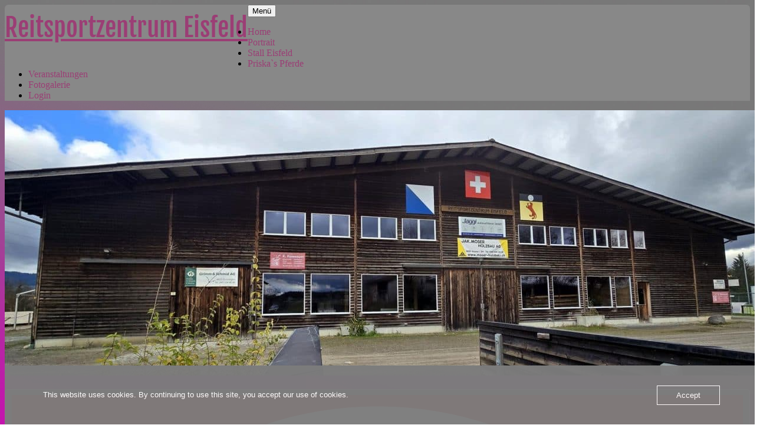

--- FILE ---
content_type: text/html; charset=UTF-8
request_url: https://www.stall-eisfeld.ch/mc-events/dressurgymnastikkurs-3/
body_size: 16779
content:
<!DOCTYPE html><!-- HTML 5 -->
<html lang="de">

<head>
<meta charset="UTF-8" />
<meta name="viewport" content="width=device-width, initial-scale=1">
<link rel="profile" href="https://gmpg.org/xfn/11" />
<link rel="pingback" href="https://www.stall-eisfeld.ch/xmlrpc.php" />

<title>Dressur/Gymnastikkurs &#8211; Reitsportzentrum Eisfeld</title>
<meta name='robots' content='max-image-preview:large' />
	<style>img:is([sizes="auto" i], [sizes^="auto," i]) { contain-intrinsic-size: 3000px 1500px }</style>
	<link rel="alternate" type="application/rss+xml" title="Reitsportzentrum Eisfeld &raquo; Feed" href="https://www.stall-eisfeld.ch/feed/" />
<link rel="alternate" type="application/rss+xml" title="Reitsportzentrum Eisfeld &raquo; Kommentar-Feed" href="https://www.stall-eisfeld.ch/comments/feed/" />
<script type="text/javascript">
/* <![CDATA[ */
window._wpemojiSettings = {"baseUrl":"https:\/\/s.w.org\/images\/core\/emoji\/16.0.1\/72x72\/","ext":".png","svgUrl":"https:\/\/s.w.org\/images\/core\/emoji\/16.0.1\/svg\/","svgExt":".svg","source":{"concatemoji":"https:\/\/www.stall-eisfeld.ch\/wp-includes\/js\/wp-emoji-release.min.js?ver=3a612eb15cef1c143b110b0a3036c829"}};
/*! This file is auto-generated */
!function(s,n){var o,i,e;function c(e){try{var t={supportTests:e,timestamp:(new Date).valueOf()};sessionStorage.setItem(o,JSON.stringify(t))}catch(e){}}function p(e,t,n){e.clearRect(0,0,e.canvas.width,e.canvas.height),e.fillText(t,0,0);var t=new Uint32Array(e.getImageData(0,0,e.canvas.width,e.canvas.height).data),a=(e.clearRect(0,0,e.canvas.width,e.canvas.height),e.fillText(n,0,0),new Uint32Array(e.getImageData(0,0,e.canvas.width,e.canvas.height).data));return t.every(function(e,t){return e===a[t]})}function u(e,t){e.clearRect(0,0,e.canvas.width,e.canvas.height),e.fillText(t,0,0);for(var n=e.getImageData(16,16,1,1),a=0;a<n.data.length;a++)if(0!==n.data[a])return!1;return!0}function f(e,t,n,a){switch(t){case"flag":return n(e,"\ud83c\udff3\ufe0f\u200d\u26a7\ufe0f","\ud83c\udff3\ufe0f\u200b\u26a7\ufe0f")?!1:!n(e,"\ud83c\udde8\ud83c\uddf6","\ud83c\udde8\u200b\ud83c\uddf6")&&!n(e,"\ud83c\udff4\udb40\udc67\udb40\udc62\udb40\udc65\udb40\udc6e\udb40\udc67\udb40\udc7f","\ud83c\udff4\u200b\udb40\udc67\u200b\udb40\udc62\u200b\udb40\udc65\u200b\udb40\udc6e\u200b\udb40\udc67\u200b\udb40\udc7f");case"emoji":return!a(e,"\ud83e\udedf")}return!1}function g(e,t,n,a){var r="undefined"!=typeof WorkerGlobalScope&&self instanceof WorkerGlobalScope?new OffscreenCanvas(300,150):s.createElement("canvas"),o=r.getContext("2d",{willReadFrequently:!0}),i=(o.textBaseline="top",o.font="600 32px Arial",{});return e.forEach(function(e){i[e]=t(o,e,n,a)}),i}function t(e){var t=s.createElement("script");t.src=e,t.defer=!0,s.head.appendChild(t)}"undefined"!=typeof Promise&&(o="wpEmojiSettingsSupports",i=["flag","emoji"],n.supports={everything:!0,everythingExceptFlag:!0},e=new Promise(function(e){s.addEventListener("DOMContentLoaded",e,{once:!0})}),new Promise(function(t){var n=function(){try{var e=JSON.parse(sessionStorage.getItem(o));if("object"==typeof e&&"number"==typeof e.timestamp&&(new Date).valueOf()<e.timestamp+604800&&"object"==typeof e.supportTests)return e.supportTests}catch(e){}return null}();if(!n){if("undefined"!=typeof Worker&&"undefined"!=typeof OffscreenCanvas&&"undefined"!=typeof URL&&URL.createObjectURL&&"undefined"!=typeof Blob)try{var e="postMessage("+g.toString()+"("+[JSON.stringify(i),f.toString(),p.toString(),u.toString()].join(",")+"));",a=new Blob([e],{type:"text/javascript"}),r=new Worker(URL.createObjectURL(a),{name:"wpTestEmojiSupports"});return void(r.onmessage=function(e){c(n=e.data),r.terminate(),t(n)})}catch(e){}c(n=g(i,f,p,u))}t(n)}).then(function(e){for(var t in e)n.supports[t]=e[t],n.supports.everything=n.supports.everything&&n.supports[t],"flag"!==t&&(n.supports.everythingExceptFlag=n.supports.everythingExceptFlag&&n.supports[t]);n.supports.everythingExceptFlag=n.supports.everythingExceptFlag&&!n.supports.flag,n.DOMReady=!1,n.readyCallback=function(){n.DOMReady=!0}}).then(function(){return e}).then(function(){var e;n.supports.everything||(n.readyCallback(),(e=n.source||{}).concatemoji?t(e.concatemoji):e.wpemoji&&e.twemoji&&(t(e.twemoji),t(e.wpemoji)))}))}((window,document),window._wpemojiSettings);
/* ]]> */
</script>
<link rel='stylesheet' id='rm_material_icons-css' href='https://usercontent.one/wp/www.stall-eisfeld.ch/wp-content/plugins/custom-registration-form-builder-with-submission-manager/admin/css/material-icons.css?media=1721046252?ver=3a612eb15cef1c143b110b0a3036c829' type='text/css' media='all' />
<link rel='stylesheet' id='courage-custom-fonts-css' href='https://usercontent.one/wp/www.stall-eisfeld.ch/wp-content/themes/courage/css/custom-fonts.css?media=1721046252?ver=20180413' type='text/css' media='all' />
<style id='wp-emoji-styles-inline-css' type='text/css'>

	img.wp-smiley, img.emoji {
		display: inline !important;
		border: none !important;
		box-shadow: none !important;
		height: 1em !important;
		width: 1em !important;
		margin: 0 0.07em !important;
		vertical-align: -0.1em !important;
		background: none !important;
		padding: 0 !important;
	}
</style>
<link rel='stylesheet' id='wp-block-library-css' href='https://www.stall-eisfeld.ch/wp-includes/css/dist/block-library/style.min.css?ver=3a612eb15cef1c143b110b0a3036c829' type='text/css' media='all' />
<style id='classic-theme-styles-inline-css' type='text/css'>
/*! This file is auto-generated */
.wp-block-button__link{color:#fff;background-color:#32373c;border-radius:9999px;box-shadow:none;text-decoration:none;padding:calc(.667em + 2px) calc(1.333em + 2px);font-size:1.125em}.wp-block-file__button{background:#32373c;color:#fff;text-decoration:none}
</style>
<style id='global-styles-inline-css' type='text/css'>
:root{--wp--preset--aspect-ratio--square: 1;--wp--preset--aspect-ratio--4-3: 4/3;--wp--preset--aspect-ratio--3-4: 3/4;--wp--preset--aspect-ratio--3-2: 3/2;--wp--preset--aspect-ratio--2-3: 2/3;--wp--preset--aspect-ratio--16-9: 16/9;--wp--preset--aspect-ratio--9-16: 9/16;--wp--preset--color--black: #353535;--wp--preset--color--cyan-bluish-gray: #abb8c3;--wp--preset--color--white: #ffffff;--wp--preset--color--pale-pink: #f78da7;--wp--preset--color--vivid-red: #cf2e2e;--wp--preset--color--luminous-vivid-orange: #ff6900;--wp--preset--color--luminous-vivid-amber: #fcb900;--wp--preset--color--light-green-cyan: #7bdcb5;--wp--preset--color--vivid-green-cyan: #00d084;--wp--preset--color--pale-cyan-blue: #8ed1fc;--wp--preset--color--vivid-cyan-blue: #0693e3;--wp--preset--color--vivid-purple: #9b51e0;--wp--preset--color--primary: #2277bb;--wp--preset--color--light-gray: #f0f0f0;--wp--preset--color--dark-gray: #777777;--wp--preset--gradient--vivid-cyan-blue-to-vivid-purple: linear-gradient(135deg,rgba(6,147,227,1) 0%,rgb(155,81,224) 100%);--wp--preset--gradient--light-green-cyan-to-vivid-green-cyan: linear-gradient(135deg,rgb(122,220,180) 0%,rgb(0,208,130) 100%);--wp--preset--gradient--luminous-vivid-amber-to-luminous-vivid-orange: linear-gradient(135deg,rgba(252,185,0,1) 0%,rgba(255,105,0,1) 100%);--wp--preset--gradient--luminous-vivid-orange-to-vivid-red: linear-gradient(135deg,rgba(255,105,0,1) 0%,rgb(207,46,46) 100%);--wp--preset--gradient--very-light-gray-to-cyan-bluish-gray: linear-gradient(135deg,rgb(238,238,238) 0%,rgb(169,184,195) 100%);--wp--preset--gradient--cool-to-warm-spectrum: linear-gradient(135deg,rgb(74,234,220) 0%,rgb(151,120,209) 20%,rgb(207,42,186) 40%,rgb(238,44,130) 60%,rgb(251,105,98) 80%,rgb(254,248,76) 100%);--wp--preset--gradient--blush-light-purple: linear-gradient(135deg,rgb(255,206,236) 0%,rgb(152,150,240) 100%);--wp--preset--gradient--blush-bordeaux: linear-gradient(135deg,rgb(254,205,165) 0%,rgb(254,45,45) 50%,rgb(107,0,62) 100%);--wp--preset--gradient--luminous-dusk: linear-gradient(135deg,rgb(255,203,112) 0%,rgb(199,81,192) 50%,rgb(65,88,208) 100%);--wp--preset--gradient--pale-ocean: linear-gradient(135deg,rgb(255,245,203) 0%,rgb(182,227,212) 50%,rgb(51,167,181) 100%);--wp--preset--gradient--electric-grass: linear-gradient(135deg,rgb(202,248,128) 0%,rgb(113,206,126) 100%);--wp--preset--gradient--midnight: linear-gradient(135deg,rgb(2,3,129) 0%,rgb(40,116,252) 100%);--wp--preset--font-size--small: 13px;--wp--preset--font-size--medium: 20px;--wp--preset--font-size--large: 36px;--wp--preset--font-size--x-large: 42px;--wp--preset--spacing--20: 0.44rem;--wp--preset--spacing--30: 0.67rem;--wp--preset--spacing--40: 1rem;--wp--preset--spacing--50: 1.5rem;--wp--preset--spacing--60: 2.25rem;--wp--preset--spacing--70: 3.38rem;--wp--preset--spacing--80: 5.06rem;--wp--preset--shadow--natural: 6px 6px 9px rgba(0, 0, 0, 0.2);--wp--preset--shadow--deep: 12px 12px 50px rgba(0, 0, 0, 0.4);--wp--preset--shadow--sharp: 6px 6px 0px rgba(0, 0, 0, 0.2);--wp--preset--shadow--outlined: 6px 6px 0px -3px rgba(255, 255, 255, 1), 6px 6px rgba(0, 0, 0, 1);--wp--preset--shadow--crisp: 6px 6px 0px rgba(0, 0, 0, 1);}:where(.is-layout-flex){gap: 0.5em;}:where(.is-layout-grid){gap: 0.5em;}body .is-layout-flex{display: flex;}.is-layout-flex{flex-wrap: wrap;align-items: center;}.is-layout-flex > :is(*, div){margin: 0;}body .is-layout-grid{display: grid;}.is-layout-grid > :is(*, div){margin: 0;}:where(.wp-block-columns.is-layout-flex){gap: 2em;}:where(.wp-block-columns.is-layout-grid){gap: 2em;}:where(.wp-block-post-template.is-layout-flex){gap: 1.25em;}:where(.wp-block-post-template.is-layout-grid){gap: 1.25em;}.has-black-color{color: var(--wp--preset--color--black) !important;}.has-cyan-bluish-gray-color{color: var(--wp--preset--color--cyan-bluish-gray) !important;}.has-white-color{color: var(--wp--preset--color--white) !important;}.has-pale-pink-color{color: var(--wp--preset--color--pale-pink) !important;}.has-vivid-red-color{color: var(--wp--preset--color--vivid-red) !important;}.has-luminous-vivid-orange-color{color: var(--wp--preset--color--luminous-vivid-orange) !important;}.has-luminous-vivid-amber-color{color: var(--wp--preset--color--luminous-vivid-amber) !important;}.has-light-green-cyan-color{color: var(--wp--preset--color--light-green-cyan) !important;}.has-vivid-green-cyan-color{color: var(--wp--preset--color--vivid-green-cyan) !important;}.has-pale-cyan-blue-color{color: var(--wp--preset--color--pale-cyan-blue) !important;}.has-vivid-cyan-blue-color{color: var(--wp--preset--color--vivid-cyan-blue) !important;}.has-vivid-purple-color{color: var(--wp--preset--color--vivid-purple) !important;}.has-black-background-color{background-color: var(--wp--preset--color--black) !important;}.has-cyan-bluish-gray-background-color{background-color: var(--wp--preset--color--cyan-bluish-gray) !important;}.has-white-background-color{background-color: var(--wp--preset--color--white) !important;}.has-pale-pink-background-color{background-color: var(--wp--preset--color--pale-pink) !important;}.has-vivid-red-background-color{background-color: var(--wp--preset--color--vivid-red) !important;}.has-luminous-vivid-orange-background-color{background-color: var(--wp--preset--color--luminous-vivid-orange) !important;}.has-luminous-vivid-amber-background-color{background-color: var(--wp--preset--color--luminous-vivid-amber) !important;}.has-light-green-cyan-background-color{background-color: var(--wp--preset--color--light-green-cyan) !important;}.has-vivid-green-cyan-background-color{background-color: var(--wp--preset--color--vivid-green-cyan) !important;}.has-pale-cyan-blue-background-color{background-color: var(--wp--preset--color--pale-cyan-blue) !important;}.has-vivid-cyan-blue-background-color{background-color: var(--wp--preset--color--vivid-cyan-blue) !important;}.has-vivid-purple-background-color{background-color: var(--wp--preset--color--vivid-purple) !important;}.has-black-border-color{border-color: var(--wp--preset--color--black) !important;}.has-cyan-bluish-gray-border-color{border-color: var(--wp--preset--color--cyan-bluish-gray) !important;}.has-white-border-color{border-color: var(--wp--preset--color--white) !important;}.has-pale-pink-border-color{border-color: var(--wp--preset--color--pale-pink) !important;}.has-vivid-red-border-color{border-color: var(--wp--preset--color--vivid-red) !important;}.has-luminous-vivid-orange-border-color{border-color: var(--wp--preset--color--luminous-vivid-orange) !important;}.has-luminous-vivid-amber-border-color{border-color: var(--wp--preset--color--luminous-vivid-amber) !important;}.has-light-green-cyan-border-color{border-color: var(--wp--preset--color--light-green-cyan) !important;}.has-vivid-green-cyan-border-color{border-color: var(--wp--preset--color--vivid-green-cyan) !important;}.has-pale-cyan-blue-border-color{border-color: var(--wp--preset--color--pale-cyan-blue) !important;}.has-vivid-cyan-blue-border-color{border-color: var(--wp--preset--color--vivid-cyan-blue) !important;}.has-vivid-purple-border-color{border-color: var(--wp--preset--color--vivid-purple) !important;}.has-vivid-cyan-blue-to-vivid-purple-gradient-background{background: var(--wp--preset--gradient--vivid-cyan-blue-to-vivid-purple) !important;}.has-light-green-cyan-to-vivid-green-cyan-gradient-background{background: var(--wp--preset--gradient--light-green-cyan-to-vivid-green-cyan) !important;}.has-luminous-vivid-amber-to-luminous-vivid-orange-gradient-background{background: var(--wp--preset--gradient--luminous-vivid-amber-to-luminous-vivid-orange) !important;}.has-luminous-vivid-orange-to-vivid-red-gradient-background{background: var(--wp--preset--gradient--luminous-vivid-orange-to-vivid-red) !important;}.has-very-light-gray-to-cyan-bluish-gray-gradient-background{background: var(--wp--preset--gradient--very-light-gray-to-cyan-bluish-gray) !important;}.has-cool-to-warm-spectrum-gradient-background{background: var(--wp--preset--gradient--cool-to-warm-spectrum) !important;}.has-blush-light-purple-gradient-background{background: var(--wp--preset--gradient--blush-light-purple) !important;}.has-blush-bordeaux-gradient-background{background: var(--wp--preset--gradient--blush-bordeaux) !important;}.has-luminous-dusk-gradient-background{background: var(--wp--preset--gradient--luminous-dusk) !important;}.has-pale-ocean-gradient-background{background: var(--wp--preset--gradient--pale-ocean) !important;}.has-electric-grass-gradient-background{background: var(--wp--preset--gradient--electric-grass) !important;}.has-midnight-gradient-background{background: var(--wp--preset--gradient--midnight) !important;}.has-small-font-size{font-size: var(--wp--preset--font-size--small) !important;}.has-medium-font-size{font-size: var(--wp--preset--font-size--medium) !important;}.has-large-font-size{font-size: var(--wp--preset--font-size--large) !important;}.has-x-large-font-size{font-size: var(--wp--preset--font-size--x-large) !important;}
:where(.wp-block-post-template.is-layout-flex){gap: 1.25em;}:where(.wp-block-post-template.is-layout-grid){gap: 1.25em;}
:where(.wp-block-columns.is-layout-flex){gap: 2em;}:where(.wp-block-columns.is-layout-grid){gap: 2em;}
:root :where(.wp-block-pullquote){font-size: 1.5em;line-height: 1.6;}
</style>
<link rel='stylesheet' id='oc_cb_css_fr-css' href='https://usercontent.one/wp/www.stall-eisfeld.ch/wp-content/plugins/onecom-themes-plugins/assets/min-css/cookie-banner-frontend.min.css?ver=5.0.1&media=1721046252' type='text/css' media='all' />
<link rel='stylesheet' id='theme-my-login-css' href='https://usercontent.one/wp/www.stall-eisfeld.ch/wp-content/plugins/theme-my-login/assets/styles/theme-my-login.min.css?ver=7.1.10&media=1721046252' type='text/css' media='all' />
<link rel='stylesheet' id='widgetopts-styles-css' href='https://usercontent.one/wp/www.stall-eisfeld.ch/wp-content/plugins/widget-options/assets/css/widget-options.css?ver=4.1.1&media=1721046252' type='text/css' media='all' />
<link rel='stylesheet' id='sidebar-login-css' href='https://usercontent.one/wp/www.stall-eisfeld.ch/wp-content/plugins/sidebar-login/build/sidebar-login.css?media=1721046252?ver=1603524102' type='text/css' media='all' />
<link rel='stylesheet' id='courage-stylesheet-css' href='https://usercontent.one/wp/www.stall-eisfeld.ch/wp-content/themes/courage/style.css?ver=1.5.7&media=1721046252' type='text/css' media='all' />
<style id='courage-stylesheet-inline-css' type='text/css'>
.site-description {
	position: absolute;
	clip: rect(1px, 1px, 1px, 1px);
}
</style>
<link rel='stylesheet' id='genericons-css' href='https://usercontent.one/wp/www.stall-eisfeld.ch/wp-content/themes/courage/css/genericons/genericons.css?ver=3.4.1&media=1721046252' type='text/css' media='all' />
<link rel='stylesheet' id='tablepress-default-css' href='https://usercontent.one/wp/www.stall-eisfeld.ch/wp-content/tablepress-combined.min.css?media=1721046252?ver=51' type='text/css' media='all' />
<link rel='stylesheet' id='simcal-qtip-css' href='https://usercontent.one/wp/www.stall-eisfeld.ch/wp-content/plugins/google-calendar-events/assets/generated/vendor/jquery.qtip.min.css?ver=3.5.1&media=1721046252' type='text/css' media='all' />
<link rel='stylesheet' id='simcal-default-calendar-grid-css' href='https://usercontent.one/wp/www.stall-eisfeld.ch/wp-content/plugins/google-calendar-events/assets/generated/default-calendar-grid.min.css?ver=3.5.1&media=1721046252' type='text/css' media='all' />
<link rel='stylesheet' id='simcal-default-calendar-list-css' href='https://usercontent.one/wp/www.stall-eisfeld.ch/wp-content/plugins/google-calendar-events/assets/generated/default-calendar-list.min.css?ver=3.5.1&media=1721046252' type='text/css' media='all' />
<link rel='stylesheet' id='dashicons-css' href='https://www.stall-eisfeld.ch/wp-includes/css/dashicons.min.css?ver=3a612eb15cef1c143b110b0a3036c829' type='text/css' media='all' />
<link rel='stylesheet' id='my-calendar-lists-css' href='https://usercontent.one/wp/www.stall-eisfeld.ch/wp-content/plugins/my-calendar/css/list-presets.css?ver=3.7.0&media=1721046252' type='text/css' media='all' />
<link rel='stylesheet' id='my-calendar-reset-css' href='https://usercontent.one/wp/www.stall-eisfeld.ch/wp-content/plugins/my-calendar/css/reset.css?ver=3.7.0&media=1721046252' type='text/css' media='all' />
<link rel='stylesheet' id='my-calendar-style-css' href='https://usercontent.one/wp/www.stall-eisfeld.ch/wp-content/plugins/my-calendar/styles/twentytwentytwo.css?ver=3.7.0&media=1721046252-twentytwentytwo-css' type='text/css' media='all' />
<style id='my-calendar-style-inline-css' type='text/css'>

/* Styles by My Calendar - Joe Dolson https://www.joedolson.com/ */

.my-calendar-modal .event-title svg { background-color: #ffffcc; padding: 3px; }
.mc-main .mc_general .event-title, .mc-main .mc_general .event-title a { background: #ffffcc !important; color: #000000 !important; }
.mc-main .mc_general .event-title button { background: #ffffcc !important; color: #000000 !important; }
.mc-main .mc_general .event-title a:hover, .mc-main .mc_general .event-title a:focus { background: #ffffff !important;}
.mc-main .mc_general .event-title button:hover, .mc-main .mc_general .event-title button:focus { background: #ffffff !important;}
.my-calendar-modal .event-title svg { background-color: #dd3333; padding: 3px; }
.mc-main .mc_halle-gesperrt .event-title, .mc-main .mc_halle-gesperrt .event-title a { background: #dd3333 !important; color: #ffffff !important; }
.mc-main .mc_halle-gesperrt .event-title button { background: #dd3333 !important; color: #ffffff !important; }
.mc-main .mc_halle-gesperrt .event-title a:hover, .mc-main .mc_halle-gesperrt .event-title a:focus { background: #aa0000 !important;}
.mc-main .mc_halle-gesperrt .event-title button:hover, .mc-main .mc_halle-gesperrt .event-title button:focus { background: #aa0000 !important;}
.my-calendar-modal .event-title svg { background-color: #dd3333; padding: 3px; }
.mc-main .mc_aussenplatz-gesperrt .event-title, .mc-main .mc_aussenplatz-gesperrt .event-title a { background: #dd3333 !important; color: #ffffff !important; }
.mc-main .mc_aussenplatz-gesperrt .event-title button { background: #dd3333 !important; color: #ffffff !important; }
.mc-main .mc_aussenplatz-gesperrt .event-title a:hover, .mc-main .mc_aussenplatz-gesperrt .event-title a:focus { background: #aa0000 !important;}
.mc-main .mc_aussenplatz-gesperrt .event-title button:hover, .mc-main .mc_aussenplatz-gesperrt .event-title button:focus { background: #aa0000 !important;}
.my-calendar-modal .event-title svg { background-color: #dd3333; padding: 3px; }
.mc-main .mc_halle-und-aussenplatz-gesperrt .event-title, .mc-main .mc_halle-und-aussenplatz-gesperrt .event-title a { background: #dd3333 !important; color: #ffffff !important; }
.mc-main .mc_halle-und-aussenplatz-gesperrt .event-title button { background: #dd3333 !important; color: #ffffff !important; }
.mc-main .mc_halle-und-aussenplatz-gesperrt .event-title a:hover, .mc-main .mc_halle-und-aussenplatz-gesperrt .event-title a:focus { background: #aa0000 !important;}
.mc-main .mc_halle-und-aussenplatz-gesperrt .event-title button:hover, .mc-main .mc_halle-und-aussenplatz-gesperrt .event-title button:focus { background: #aa0000 !important;}
.my-calendar-modal .event-title svg { background-color: #dd3333; padding: 3px; }
.mc-main .mc_halle-und-halber-aussenplatz-gesperrt .event-title, .mc-main .mc_halle-und-halber-aussenplatz-gesperrt .event-title a { background: #dd3333 !important; color: #ffffff !important; }
.mc-main .mc_halle-und-halber-aussenplatz-gesperrt .event-title button { background: #dd3333 !important; color: #ffffff !important; }
.mc-main .mc_halle-und-halber-aussenplatz-gesperrt .event-title a:hover, .mc-main .mc_halle-und-halber-aussenplatz-gesperrt .event-title a:focus { background: #aa0000 !important;}
.mc-main .mc_halle-und-halber-aussenplatz-gesperrt .event-title button:hover, .mc-main .mc_halle-und-halber-aussenplatz-gesperrt .event-title button:focus { background: #aa0000 !important;}
.my-calendar-modal .event-title svg { background-color: #1e73be; padding: 3px; }
.mc-main .mc_jan-brink .event-title, .mc-main .mc_jan-brink .event-title a { background: #1e73be !important; color: #ffffff !important; }
.mc-main .mc_jan-brink .event-title button { background: #1e73be !important; color: #ffffff !important; }
.mc-main .mc_jan-brink .event-title a:hover, .mc-main .mc_jan-brink .event-title a:focus { background: #00408b !important;}
.mc-main .mc_jan-brink .event-title button:hover, .mc-main .mc_jan-brink .event-title button:focus { background: #00408b !important;}
.my-calendar-modal .event-title svg { background-color: #dd9933; padding: 3px; }
.mc-main .mc_unterhaltsarbeiten .event-title, .mc-main .mc_unterhaltsarbeiten .event-title a { background: #dd9933 !important; color: #000000 !important; }
.mc-main .mc_unterhaltsarbeiten .event-title button { background: #dd9933 !important; color: #000000 !important; }
.mc-main .mc_unterhaltsarbeiten .event-title a:hover, .mc-main .mc_unterhaltsarbeiten .event-title a:focus { background: #ffcc66 !important;}
.mc-main .mc_unterhaltsarbeiten .event-title button:hover, .mc-main .mc_unterhaltsarbeiten .event-title button:focus { background: #ffcc66 !important;}
.mc-main, .mc-event, .my-calendar-modal, .my-calendar-modal-overlay, .mc-event-list {--primary-dark: #313233; --primary-light: #fff; --secondary-light: #fff; --secondary-dark: #000; --highlight-dark: #666; --highlight-light: #efefef; --close-button: #b32d2e; --search-highlight-bg: #f5e6ab; --main-background: transparent; --main-color: inherit; --navbar-background: transparent; --nav-button-bg: #fff; --nav-button-color: #313233; --nav-button-border: #313233; --nav-input-border: #313233; --nav-input-background: #fff; --nav-input-color: #313233; --grid-cell-border: #0000001f; --grid-header-border: #313233; --grid-header-color: #313233; --grid-weekend-color: #313233; --grid-header-bg: transparent; --grid-weekend-bg: transparent; --grid-cell-background: transparent; --current-day-border: #313233; --current-day-color: #313233; --current-day-bg: transparent; --date-has-events-bg: #313233; --date-has-events-color: #f6f7f7; --calendar-heading: clamp( 1.125rem, 24px, 2.5rem ); --event-title: clamp( 1.25rem, 24px, 2.5rem ); --grid-date: 16px; --grid-date-heading: clamp( .75rem, 16px, 1.5rem ); --modal-title: 1.5rem; --navigation-controls: clamp( .75rem, 16px, 1.5rem ); --card-heading: 1.125rem; --list-date: 1.25rem; --author-card: clamp( .75rem, 14px, 1.5rem); --single-event-title: clamp( 1.25rem, 24px, 2.5rem ); --mini-time-text: clamp( .75rem, 14px 1.25rem ); --list-event-date: 1.25rem; --list-event-title: 1.2rem; --grid-max-width: 1260px; --main-margin: 0 auto; --list-preset-border-color: #000000; --list-preset-stripe-background: rgba( 0,0,0,.04 ); --list-preset-date-badge-background: #000; --list-preset-date-badge-color: #fff; --list-preset-background: transparent; --category-mc_general: #ffffcc; --category-mc_halle-gesperrt: #dd3333; --category-mc_aussenplatz-gesperrt: #dd3333; --category-mc_halle-und-aussenplatz-gesperrt: #dd3333; --category-mc_halle-und-halber-aussenplatz-gesperrt: #dd3333; --category-mc_jan-brink: #1e73be; --category-mc_unterhaltsarbeiten: #dd9933; }
</style>
<link rel='stylesheet' id='tmm-css' href='https://usercontent.one/wp/www.stall-eisfeld.ch/wp-content/plugins/team-members/inc/css/tmm_style.css?media=1721046252?ver=3a612eb15cef1c143b110b0a3036c829' type='text/css' media='all' />
<script type="text/javascript" src="https://www.stall-eisfeld.ch/wp-includes/js/jquery/jquery.min.js?ver=3.7.1" id="jquery-core-js"></script>
<script type="text/javascript" src="https://www.stall-eisfeld.ch/wp-includes/js/jquery/jquery-migrate.min.js?ver=3.4.1" id="jquery-migrate-js"></script>
<!--[if lt IE 9]>
<script type="text/javascript" src="https://usercontent.one/wp/www.stall-eisfeld.ch/wp-content/themes/courage/js/html5shiv.min.js?ver=3.7.3&media=1721046252" id="html5shiv-js"></script>
<![endif]-->
<script type="text/javascript" id="courage-jquery-navigation-js-extra">
/* <![CDATA[ */
var courage_mainnav_title = {"text":"Men\u00fc"};
/* ]]> */
</script>
<script type="text/javascript" src="https://usercontent.one/wp/www.stall-eisfeld.ch/wp-content/themes/courage/js/navigation.js?media=1721046252?ver=20210324" id="courage-jquery-navigation-js"></script>
<link rel="https://api.w.org/" href="https://www.stall-eisfeld.ch/wp-json/" /><link rel="EditURI" type="application/rsd+xml" title="RSD" href="https://www.stall-eisfeld.ch/xmlrpc.php?rsd" />
<link rel="alternate" title="oEmbed (JSON)" type="application/json+oembed" href="https://www.stall-eisfeld.ch/wp-json/oembed/1.0/embed?url=https%3A%2F%2Fwww.stall-eisfeld.ch%2Fmc-events%2Fdressurgymnastikkurs-3%2F" />
<link rel="alternate" title="oEmbed (XML)" type="text/xml+oembed" href="https://www.stall-eisfeld.ch/wp-json/oembed/1.0/embed?url=https%3A%2F%2Fwww.stall-eisfeld.ch%2Fmc-events%2Fdressurgymnastikkurs-3%2F&#038;format=xml" />
<!-- start Simple Custom CSS and JS -->
<style type="text/css">
@charset "UTF-8";

/**
 * Team Members Front CSS
 */

.tmm .tmm_wrap {width:100%; margin-bottom:30px; text-align:center;}
.tmm .clearer {clear:both;}

.tmm .tmm_container {display:inline;}
.tmm .tmm_container:last-child {display:block; text-align:center !important;}
.tmm .tmm_container:last-child .tmm_member {float:none !important;}
.tmm .tmm_columns_containers_desktop {display:block; clear:both;}

.tmm .tmm_member {
	vertical-align:top;
	display:inline-block;
	margin-top:25px;
	margin-bottom:25px;
	height:auto;
	float: left;
	position:relative;
	text-align:center;
	-webkit-box-shadow: 3px 0px 5px 0px rgba(0,0,0,0.04);
	-moz-box-shadow: 3px 0px 5px 0px rgba(0,0,0,0.04);
	box-shadow: 3px 0px 5px 0px rgba(0,0,0,0.04);
	border-top:3px solid lightgrey;
	border-left: solid 1px #eee;
	border-right: solid 1px #eee;
	border-bottom:5px solid whitesmoke;
	background:white;
	box-sizing:border-box;}

	.tmm .tmm_1_columns .tmm_member { 
		width: 96%; 
		margin-right:2%; margin-left:2%;
		margin-top:140px; margin-bottom:25px;}
	
	.tmm .tmm_2_columns .tmm_member {
		width: 42%;
		margin-right:4%; margin-left:4%;
		margin-top:120px; margin-bottom:25px;}

	.tmm .tmm_3_columns .tmm_member {
		width: 29%;
		margin-right:2.16%; margin-left:2.16%;
		margin-top:100px; margin-bottom:25px;}
	
	.tmm .tmm_4_columns .tmm_member {
		width: 23%;
		margin-right:1%; margin-left:1%;
		margin-top:80px; margin-bottom:20px;}
	
	.tmm .tmm_5_columns .tmm_member {
		width: 18%; 
		margin-right:1%; margin-left:1%;
		margin-top:50px; margin-bottom:35px;}


.tmm .tmm_three_entries {clear:both;}


.tmm .tmm_member .tmm_photo {
	margin-left: auto;
	margin-right: auto;
	background-size: cover !important;
	background-position: center center !important;
	width: 60%;
	padding-bottom: 60%;
	border:none;
	-webkit-box-shadow: 2px 0px 1px 0px rgba(0,0,0,0.05);
	-moz-box-shadow: 2px 0px 1px 0px rgba(0,0,0,0.05);
	box-shadow: 2px 0px 1px 0px rgba(0,0,0,0.05);
	border-radius:90px !important;
	margin-top:-30%;
	border: 6px solid #9b3e75;
	}

.tmm_1_columns .tmm_member .tmm_photo { 
	width:35%; padding-bottom:35%; margin-top: -18%; }

.tmm_2_columns .tmm_member .tmm_photo { 
	width:50%; padding-bottom:50%; margin-top: -25%; }


.tmm .tmm_member .tmm_textblock .tmm_scblock {padding-top:10px;}
.tmm .tmm_member .tmm_textblock {padding:10px 12px;}
.tmm .tmm_member .tmm_textblock .tmm_sociallink {clear:both; margin-bottom:20px; border:none; box-shadow:0 0 0;}
.tmm .tmm_member .tmm_textblock .tmm_sociallink img {
	display:inline-block;
	border:none; width:24px;
	height:24px;
	box-shadow: 0 0 0 0;
	margin:10px 4px;}

.tmm .tmm_5_columns .tmm_member .tmm_textblock .tmm_sociallink img {width:19px; height:19px; margin:6px 2px;}
.tmm .tmm_4_columns .tmm_member .tmm_textblock .tmm_sociallink img {width:21px; height:21px; margin:6px 3px;}
.tmm .tmm_member .tmm_textblock .tmm_sociallink img:hover {opacity:0.8;}

.tmm .tmm_fname {display:inline;}
.tmm .tmm_lname {display:inline;}


/* GENERAL */
.tmm .tmm_names span,
.tmm .tmm_names span.tmm_fname,
.tmm .tmm_names span.tmm_lname,
.tmm .tmm_names {
	color: #222222;
}

.tmm .tmm_desc,
.tmm .tmm_desc span,
.tmm .tmm_desc p {
	color: #555555;
	word-break: break-word;
}

.tmm .tmm_job,
.tmm .tmm_job p {
	color: #888888;
}


/* FONTS */
.tmm .tmm_plugin_f .tmm_names {
	font-size:20px; 
	font-weight:400; 
	line-height:24px;
	margin-bottom:8px; 
	margin-top:10px; }

.tmm .tmm_plugin_f .tmm_job {
	font-size:16px; 
	font-weight:400;}

.tmm .tmm_plugin_f .tmm_desc {
	padding:0px; 
	margin-top:19px; 
	margin-bottom:10px; 
	font-weight:400;
	font-size:14px; 
	line-height:23px;}

.tmm .tmm_theme_f .tmm_names {
	font-size: 1.1em;
	font-weight:400; 
	margin-bottom:8px; 
	margin-top:10px; }

.tmm .tmm_theme_f .tmm_job {
	font-size: 1em;
	font-weight:400;}

.tmm .tmm_theme_f .tmm_desc {
	font-size:0.9em;
	line-height:165%;
	padding:0px; 
	font-weight:400;
	margin-top:19px; 
	margin-bottom:10px; }</style>
<!-- end Simple Custom CSS and JS -->
<!-- start Simple Custom CSS and JS -->
<style type="text/css">
#logo .site-title {
	float: left;
	margin-top: 0.25em;
	font-size: 2.7em;
	color: #9400d3 ;
	font-family: 'Fjalla One', Tahoma, Verdana, Arial;
}
#logo .site-title a:link,
#logo .site-title a:visited {
	color: #9400d3 ;
}
#logo .site-title a:hover,
#logo .site-title a:active {
	color: #9400d3 ;
	text-decoration: none;</style>
<!-- end Simple Custom CSS and JS -->
<style>[class*=" icon-oc-"],[class^=icon-oc-]{speak:none;font-style:normal;font-weight:400;font-variant:normal;text-transform:none;line-height:1;-webkit-font-smoothing:antialiased;-moz-osx-font-smoothing:grayscale}.icon-oc-one-com-white-32px-fill:before{content:"901"}.icon-oc-one-com:before{content:"900"}#one-com-icon,.toplevel_page_onecom-wp .wp-menu-image{speak:none;display:flex;align-items:center;justify-content:center;text-transform:none;line-height:1;-webkit-font-smoothing:antialiased;-moz-osx-font-smoothing:grayscale}.onecom-wp-admin-bar-item>a,.toplevel_page_onecom-wp>.wp-menu-name{font-size:16px;font-weight:400;line-height:1}.toplevel_page_onecom-wp>.wp-menu-name img{width:69px;height:9px;}.wp-submenu-wrap.wp-submenu>.wp-submenu-head>img{width:88px;height:auto}.onecom-wp-admin-bar-item>a img{height:7px!important}.onecom-wp-admin-bar-item>a img,.toplevel_page_onecom-wp>.wp-menu-name img{opacity:.8}.onecom-wp-admin-bar-item.hover>a img,.toplevel_page_onecom-wp.wp-has-current-submenu>.wp-menu-name img,li.opensub>a.toplevel_page_onecom-wp>.wp-menu-name img{opacity:1}#one-com-icon:before,.onecom-wp-admin-bar-item>a:before,.toplevel_page_onecom-wp>.wp-menu-image:before{content:'';position:static!important;background-color:rgba(240,245,250,.4);border-radius:102px;width:18px;height:18px;padding:0!important}.onecom-wp-admin-bar-item>a:before{width:14px;height:14px}.onecom-wp-admin-bar-item.hover>a:before,.toplevel_page_onecom-wp.opensub>a>.wp-menu-image:before,.toplevel_page_onecom-wp.wp-has-current-submenu>.wp-menu-image:before{background-color:#76b82a}.onecom-wp-admin-bar-item>a{display:inline-flex!important;align-items:center;justify-content:center}#one-com-logo-wrapper{font-size:4em}#one-com-icon{vertical-align:middle}.imagify-welcome{display:none !important;}</style><style type="text/css" id="simple-css-output">.main-navigation-menu a:link, .main-navigation-menu a:visited { color: #9b3e75; text-decoration: none;} .main-navigation-menu ul { position: absolute; display: none; z-index: 99; color: #9b3e75; background: #888;}.main-navigation-menu ul a:link, .main-navigation-menu ul a:visited{ color: #9b3e75; font-size: 0.95em; text-decoration: none;}#footer { padding: 1.4em; color: #9b3e75; background: #888;}#footer a { color: #9b3e75;}#footer #footer-text { float: right; font-size: 0.0em; line-height: 1.5em;}.page-title, .entry-title { background: #888; border: 1px solid #e2e2e2; padding: 0.5em 0.6em; margin-bottom: 0.5em; -webkit-border-radius: 0.3em; -moz-border-radius: 0.3em; border-radius: 0.3em; font-family: 'Fjalla One', Tahoma, Verdana, Arial; color: #2277bb; line-height: 1.4em; -ms-word-wrap: break-word; word-wrap: break-word;}.page-title { font-size: 1.8em; color: #9b3e75;}.widget { margin-bottom: 1.5em; color: #9b3e75; background: #fff; border: 1px solid #e2e2e2; padding: 0.8em; -webkit-border-radius: 0.4em; -moz-border-radius: 0.4em; border-radius: 0.4em;}.widgettitle { font-family: 'Lato', Tahoma, Verdana, Arial; font-weight: bold; color: #9b3e75; background: #888; border: 1px solid #e2e2e2; padding: 0.5em 0.8em; margin-bottom: 1em; line-height: 1.4em; -webkit-border-radius: 0.4em; -moz-border-radius: 0.4em; border-radius: 0.4em;}.widgettitle span { font-size: 1.05em;}.widget .textwidget { line-height: 1.5em; margin: 0 0.5em;}.widget .textwidget p { margin-bottom: 1em;}.widget ul { line-height: 1.5em; margin: 0 0.5em; list-style: circle inside;}.widget ul .children { padding: 0; margin: 0.5em 0 0.5em 1em;}.widget a:link, .widget a:visited { text-decoration: none; color: #2277bb;}.widget a:hover, .widget a:active { text-decoration: underline;}.widget img { max-width: 100%; height: auto;}.widgettitle a:link, .widgettitle a:visited { color: #9b3e75;}.widget a:link, .widget a:visited { text-decoration: none; color: #9b3e75;}.widget { margin-bottom: 1.5em; color: #9b3e75; background: #fff; border: 1px solid #9b3e75; padding: 0.8em; -webkit-border-radius: 0.4em; -moz-border-radius: 0.4em; border-radius: 0.8em;}.type-post, .type-page, .type-attachment { margin: 0 0 1.5em 0; padding: 1em; background: #fff; border: 1px solid #9b3e75; -webkit-border-radius: 0.4em; -moz-border-radius: 0.4em; border-radius: 0.4em;}.mc-main caption, .mc-main.list .my-calendar-month, .mc-main .heading { font-size: 24px; color: #666; color: #9b3e75; text-align: right; margin: 0;}.mc-main th { text-align: center; text-transform: uppercase; padding: 4px 0; background: #888 !important; background: #888; color: #fff !important; color: #9b3e75 !important;}.mc-main .has-events a.mc-date { color: #fff; color: #9b3e75; background: #333; background: #888;}.mc-main .current-day .mc-date { background: #000 !important; background: #1E90FF !important; color: #fff !important; color: #9b3e75 !important; box-shadow: inset 0px 0px 0px 2px #666; box-shadow: inset 0px 0px 0px 2px var(--highlight-dark); font-weight: 700; font-style: italic;</style><noscript><style>.vce-row-container .vcv-lozad {display: none}</style></noscript><meta name="generator" content="Powered by Visual Composer Website Builder - fast and easy-to-use drag and drop visual editor for WordPress."/><style type="text/css" id="custom-background-css">
body.custom-background { background-color: #ffffff; background-image: url("https://usercontent.one/wp/www.stall-eisfeld.ch/wp-content/uploads/2019/03/hintergrund.jpg?media=1721046252"); background-position: center top; background-size: cover; background-repeat: no-repeat; background-attachment: fixed; }
</style>
	<link rel='canonical' href='https://www.stall-eisfeld.ch/mc-events/dressurgymnastikkurs-3/?mc_id=29' />
<link rel="icon" href="https://usercontent.one/wp/www.stall-eisfeld.ch/wp-content/uploads/2018/05/cropped-stalleisfeld-logo2018-32x32.jpg?media=1721046252" sizes="32x32" />
<link rel="icon" href="https://usercontent.one/wp/www.stall-eisfeld.ch/wp-content/uploads/2018/05/cropped-stalleisfeld-logo2018-192x192.jpg?media=1721046252" sizes="192x192" />
<link rel="apple-touch-icon" href="https://usercontent.one/wp/www.stall-eisfeld.ch/wp-content/uploads/2018/05/cropped-stalleisfeld-logo2018-180x180.jpg?media=1721046252" />
<meta name="msapplication-TileImage" content="https://usercontent.one/wp/www.stall-eisfeld.ch/wp-content/uploads/2018/05/cropped-stalleisfeld-logo2018-270x270.jpg?media=1721046252" />
		<style type="text/css" id="wp-custom-css">
			#logo .site-title a:link, #logo .site-title a:visited {
    color: #9400d3;
    color: #9b3e75;
}#navi-wrap, #mainnav {
    background: #888888;
  
    -webkit-border-top-left-radius: 0.4em;
    -webkit-border-top-right-radius: 0.4em;
    -khtml-border-top-left-radius: 0.4em;
    -khtml-border-top-right-radius: 0.4em;
    border-top-left-radius: 0.4em;
    border-top-right-radius: 0.4em;		</style>
		</head>

<body data-rsssl=1 class="wp-singular mc-events-template-default single single-mc-events postid-942 custom-background wp-theme-courage single-mc-mc_body_37 single-body-event single-mc_halle-gesperrt single-mc_no-location single- single-past-event single-mc_primary_halle-gesperrt single-recurring single-mc-3-stunden single-mc-start-19-00 single-ungrouped single-mc-event-5 single-mc-event single-mc_rel_hallegesperrt vcwb">

<a class="skip-link screen-reader-text" href="#content">Skip to content</a>

	<div id="topheader-wrap">
		
	<div id="topheader" class="clearfix">

		
	</div>	</div>

	<div id="wrapper" class="hfeed">

		<div id="header-wrap">

			<header id="header" class="clearfix" role="banner">

				<div id="logo" class="clearfix">

										
		<p class="site-title"><a href="https://www.stall-eisfeld.ch/" rel="home">Reitsportzentrum Eisfeld</a></p>

						
				</div>

				<div id="header-content" class="clearfix">
									</div>

			</header>

		</div>

		<div id="navi-wrap">
			<nav id="mainnav" class="clearfix" role="navigation">
				<ul id="mainnav-menu" class="main-navigation-menu"><li id="menu-item-829" class="menu-item menu-item-type-post_type menu-item-object-page menu-item-home menu-item-829"><a href="https://www.stall-eisfeld.ch/">Home</a></li>
<li id="menu-item-831" class="menu-item menu-item-type-post_type menu-item-object-page menu-item-has-children menu-item-831"><a href="https://www.stall-eisfeld.ch/portrait/">Portrait</a>
<ul class="sub-menu">
	<li id="menu-item-841" class="menu-item menu-item-type-post_type menu-item-object-page menu-item-841"><a href="https://www.stall-eisfeld.ch/kontakt-2/">Kontakt</a></li>
	<li id="menu-item-832" class="menu-item menu-item-type-post_type menu-item-object-page menu-item-832"><a href="https://www.stall-eisfeld.ch/portrait/unser-team/">unser Team</a></li>
</ul>
</li>
<li id="menu-item-833" class="menu-item menu-item-type-post_type menu-item-object-page menu-item-has-children menu-item-833"><a href="https://www.stall-eisfeld.ch/stall-eisfeld/">Stall Eisfeld</a>
<ul class="sub-menu">
	<li id="menu-item-1648" class="menu-item menu-item-type-post_type menu-item-object-page menu-item-1648"><a href="https://www.stall-eisfeld.ch/news/">News</a></li>
	<li id="menu-item-1273" class="menu-item menu-item-type-post_type menu-item-object-page menu-item-1273"><a href="https://www.stall-eisfeld.ch/stall-eisfeld/pension/">Pension</a></li>
	<li id="menu-item-834" class="menu-item menu-item-type-post_type menu-item-object-page menu-item-834"><a href="https://www.stall-eisfeld.ch/stall-eisfeld/reithalle/">Reithalle</a></li>
	<li id="menu-item-835" class="menu-item menu-item-type-post_type menu-item-object-page menu-item-835"><a href="https://www.stall-eisfeld.ch/stall-eisfeld/priskas-zuhause/">Bauernhof</a></li>
	<li id="menu-item-836" class="menu-item menu-item-type-post_type menu-item-object-page menu-item-836"><a href="https://www.stall-eisfeld.ch/?page_id=366">Festwirtschaft</a></li>
</ul>
</li>
<li id="menu-item-837" class="menu-item menu-item-type-post_type menu-item-object-page menu-item-has-children menu-item-837"><a href="https://www.stall-eisfeld.ch/priskas-pferde/">Priska`s Pferde</a>
<ul class="sub-menu">
	<li id="menu-item-838" class="menu-item menu-item-type-post_type menu-item-object-page menu-item-838"><a href="https://www.stall-eisfeld.ch/ehmalige-pferde/">Ehemalige Erfolgspferde</a></li>
</ul>
</li>
<li id="menu-item-842" class="menu-item menu-item-type-post_type menu-item-object-page menu-item-has-children menu-item-842"><a href="https://www.stall-eisfeld.ch/dressurturnier/">Veranstaltungen</a>
<ul class="sub-menu">
	<li id="menu-item-1715" class="menu-item menu-item-type-post_type menu-item-object-page menu-item-has-children menu-item-1715"><a href="https://www.stall-eisfeld.ch/dressurturnier/12-offizielle-dressurpruefung/">13. Offizielle Dressurprüfung</a>
	<ul class="sub-menu">
		<li id="menu-item-1810" class="menu-item menu-item-type-post_type menu-item-object-page menu-item-1810"><a href="https://www.stall-eisfeld.ch/dressurturnier/12-offizielle-dressurpruefung/programm/">Programm</a></li>
		<li id="menu-item-1811" class="menu-item menu-item-type-post_type menu-item-object-page menu-item-1811"><a href="https://www.stall-eisfeld.ch/dressurturnier/12-offizielle-dressurpruefung/helfer/">Helfer</a></li>
	</ul>
</li>
	<li id="menu-item-844" class="menu-item menu-item-type-post_type menu-item-object-page menu-item-844"><a href="https://www.stall-eisfeld.ch/dressurturnier/reithalle-belegungsplan/">Reithalle Belegungsplan</a></li>
</ul>
</li>
<li id="menu-item-839" class="menu-item menu-item-type-post_type menu-item-object-page menu-item-has-children menu-item-839"><a href="https://www.stall-eisfeld.ch/fotogalerie/">Fotogalerie</a>
<ul class="sub-menu">
	<li id="menu-item-1419" class="menu-item menu-item-type-post_type menu-item-object-page menu-item-1419"><a href="https://www.stall-eisfeld.ch/cd-gossau/">CD Gossau</a></li>
</ul>
</li>
<li id="menu-item-1695" class="menu-item menu-item-type-post_type menu-item-object-page menu-item-has-children menu-item-1695"><a href="https://www.stall-eisfeld.ch/login-2/">Login</a>
<ul class="sub-menu">
	<li id="menu-item-1696" class="menu-item menu-item-type-post_type menu-item-object-page menu-item-1696"><a href="https://www.stall-eisfeld.ch/registrieren/">Registrieren</a></li>
</ul>
</li>
</ul>			</nav>
		</div>

		
			<div id="custom-header">

				
					<img src="https://usercontent.one/wp/www.stall-eisfeld.ch/wp-content/uploads/2024/11/cropped-20241120_105447-scaled-1.jpg?media=1721046252" srcset="https://usercontent.one/wp/www.stall-eisfeld.ch/wp-content/uploads/2024/11/cropped-20241120_105447-scaled-1.jpg?media=1721046252 1320w, https://usercontent.one/wp/www.stall-eisfeld.ch/wp-content/uploads/2024/11/cropped-20241120_105447-scaled-1-300x102.jpg?media=1721046252 300w, https://usercontent.one/wp/www.stall-eisfeld.ch/wp-content/uploads/2024/11/cropped-20241120_105447-scaled-1-1024x349.jpg?media=1721046252 1024w, https://usercontent.one/wp/www.stall-eisfeld.ch/wp-content/uploads/2024/11/cropped-20241120_105447-scaled-1-768x262.jpg?media=1721046252 768w, https://usercontent.one/wp/www.stall-eisfeld.ch/wp-content/uploads/2024/11/cropped-20241120_105447-scaled-1-320x109.jpg?media=1721046252 320w, https://usercontent.one/wp/www.stall-eisfeld.ch/wp-content/uploads/2024/11/cropped-20241120_105447-scaled-1-480x164.jpg?media=1721046252 480w, https://usercontent.one/wp/www.stall-eisfeld.ch/wp-content/uploads/2024/11/cropped-20241120_105447-scaled-1-800x273.jpg?media=1721046252 800w" width="1320" height="450" alt="Reitsportzentrum Eisfeld">

				
			</div>

		
	<div id="wrap" class="clearfix">
		
		<section id="content" class="primary" role="main">
		
					
		
	<article id="post-942" class="post-942 mc-events type-mc-events status-publish hentry mc-event-category-halle-gesperrt">
	
				
		<h1 class="entry-title post-title"><svg style="background:#dd3333;fill:#ffffff" focusable="false" role="img" aria-labelledby="cat_37" class="category-icon" xmlns="http://www.w3.org/2000/svg" viewBox="0 0 512 512"><!-- Font Awesome Free 5.15.3 by @fontawesome - https://fontawesome.com License - https://fontawesome.com/license/free (Icons: CC BY 4.0, Fonts: SIL OFL 1.1, Code: MIT License) --><title id='cat_37'>Kategorie: Halle Gesperrt</title><path d="M256,8C119,8,8,119,8,256S119,504,256,504,504,393,504,256,393,8,256,8Zm92.49,313h0l-20,25a16,16,0,0,1-22.49,2.5h0l-67-49.72a40,40,0,0,1-15-31.23V112a16,16,0,0,1,16-16h32a16,16,0,0,1,16,16V256l58,42.5A16,16,0,0,1,348.49,321Z"/></svg> Dressur/Gymnastikkurs</h1>		
		<div class="entry-meta postmeta"><span class="meta-date"><a href="https://www.stall-eisfeld.ch/mc-events/dressurgymnastikkurs-3/" title="17:14" rel="bookmark"><time class="entry-date published updated" datetime="2018-01-05T17:14:20+01:00">5. Januar 2018</time></a></span><span class="meta-author author vcard"> <a class="url fn n" href="https://www.stall-eisfeld.ch/author/admin-2/" title="Alle Beiträge von admin anzeigen" rel="author">admin</a></span></div>

		<div class="entry clearfix">
			<article id='mc_single_08_37-single-37' class='mc-mc_single_37 single-event mc_halle-gesperrt mc_no-location  past-event mc_primary_halle-gesperrt recurring mc-3-stunden mc-start-19-00 ungrouped mc-event-5 mc-event mc_rel_hallegesperrt'><header>	<span class="summary screen-reader-text">Dressur/Gymnastikkurs</span></header><div id='mc_single_08_37-single-details-37' class='details no-image' >

	
	<div class='time-block'>
		<span class='mc-icon' aria-hidden='true'></span>
		<p><span class="time-wrapper"><span class='event-time dtstart'><time class='value-title' datetime='2018-03-08T19:00:00+01:00' title='2018-03-08T19:00:00+01:00'>19:00</time></span> <span class='time-separator'> &ndash; </span> <span class='end-time dtend'> <time class='value-title' datetime='2018-03-08T22:00:00+01:00' title='2018-03-08T22:00:00+01:00'>22:00</time></span></span><br /><span class="date-wrapper"><span class='mc-start-date dtstart' title='2018-03-08T19:00:00+01:00' content='2018-03-08T19:00:00+01:00'>8. März 2018</span>  </span></p>
	</div>
		<div class="sharing">	<p class='ical'><a class='ical' rel='nofollow' href='https://www.stall-eisfeld.ch/?page_id=821&#038;vcal=37'><span class='mc-icon' aria-hidden='true'></span>iCal</a></p>	<p class='gcal'><a href='https://www.google.com/calendar/render?action=TEMPLATE&#038;dates=20180308T190000/20180308T220000&#038;sprop=website:https://www.stall-eisfeld.ch/?page_id=821&#038;mc_id=37&#038;text=Dressur%2FGymnastikkurs&#038;location=&#038;sprop=name:Reitsportzentrum+Eisfeld&#038;details=&#038;sf=true&#038;output=xml' class='gcal external' rel='nofollow'><span class='mc-icon' aria-hidden='true'></span>Google</a></p></div>
		<p class='view-full'><a href='https://www.stall-eisfeld.ch/?page_id=821'>Kompletten Kalender ansehen</a></p></div><!--end .details--></article>			<!-- <rdf:RDF xmlns:rdf="http://www.w3.org/1999/02/22-rdf-syntax-ns#"
			xmlns:dc="http://purl.org/dc/elements/1.1/"
			xmlns:trackback="http://madskills.com/public/xml/rss/module/trackback/">
		<rdf:Description rdf:about="https://www.stall-eisfeld.ch/mc-events/dressurgymnastikkurs-3/"
    dc:identifier="https://www.stall-eisfeld.ch/mc-events/dressurgymnastikkurs-3/"
    dc:title="Kategorie: Halle Gesperrt Dressur/Gymnastikkurs"
    trackback:ping="https://www.stall-eisfeld.ch/mc-events/dressurgymnastikkurs-3/trackback/" />
</rdf:RDF> -->
			<div class="page-links"></div>			
		</div>
		
		
			<div class="postinfo clearfix">

			
				<span class="meta-category">
									</span>

			
			</div>

		
	</article>		
					
				
		

		
		</section>
		
		
	<section id="sidebar" class="secondary clearfix" role="complementary">

		<aside id="media_image-13" class="widget widget_media_image clearfix"><img width="212" height="300" src="https://usercontent.one/wp/www.stall-eisfeld.ch/wp-content/uploads/2025/05/12.-Offizielle-Dressurpruefung-Stall-Eisfeld-212x300.png?media=1721046252" class="image wp-image-1857  attachment-medium size-medium" alt="" style="max-width: 100%; height: auto;" decoding="async" loading="lazy" srcset="https://usercontent.one/wp/www.stall-eisfeld.ch/wp-content/uploads/2025/05/12.-Offizielle-Dressurpruefung-Stall-Eisfeld-212x300.png?media=1721046252 212w, https://usercontent.one/wp/www.stall-eisfeld.ch/wp-content/uploads/2025/05/12.-Offizielle-Dressurpruefung-Stall-Eisfeld-724x1024.png?media=1721046252 724w, https://usercontent.one/wp/www.stall-eisfeld.ch/wp-content/uploads/2025/05/12.-Offizielle-Dressurpruefung-Stall-Eisfeld-768x1086.png?media=1721046252 768w, https://usercontent.one/wp/www.stall-eisfeld.ch/wp-content/uploads/2025/05/12.-Offizielle-Dressurpruefung-Stall-Eisfeld-1086x1536.png?media=1721046252 1086w, https://usercontent.one/wp/www.stall-eisfeld.ch/wp-content/uploads/2025/05/12.-Offizielle-Dressurpruefung-Stall-Eisfeld-320x453.png?media=1721046252 320w, https://usercontent.one/wp/www.stall-eisfeld.ch/wp-content/uploads/2025/05/12.-Offizielle-Dressurpruefung-Stall-Eisfeld-480x679.png?media=1721046252 480w, https://usercontent.one/wp/www.stall-eisfeld.ch/wp-content/uploads/2025/05/12.-Offizielle-Dressurpruefung-Stall-Eisfeld-800x1132.png?media=1721046252 800w, https://usercontent.one/wp/www.stall-eisfeld.ch/wp-content/uploads/2025/05/12.-Offizielle-Dressurpruefung-Stall-Eisfeld.png?media=1721046252 1414w" sizes="auto, (max-width: 212px) 100vw, 212px" /></aside><aside id="media_image-11" class="widget widget_media_image clearfix"><h3 class="widgettitle"><span>CD Gossau 2025</span></h3><a href="https://info.swiss-equestrian.ch/#/veranstaltungskalender/ausschreibung/57402"><img width="860" height="370" src="https://usercontent.one/wp/www.stall-eisfeld.ch/wp-content/uploads/2025/03/Screenshot-2025-03-12-212048-1024x441.jpg?media=1721046252" class="image wp-image-1853  attachment-large size-large" alt="" style="max-width: 100%; height: auto;" decoding="async" loading="lazy" srcset="https://usercontent.one/wp/www.stall-eisfeld.ch/wp-content/uploads/2025/03/Screenshot-2025-03-12-212048-1024x441.jpg?media=1721046252 1024w, https://usercontent.one/wp/www.stall-eisfeld.ch/wp-content/uploads/2025/03/Screenshot-2025-03-12-212048-300x129.jpg?media=1721046252 300w, https://usercontent.one/wp/www.stall-eisfeld.ch/wp-content/uploads/2025/03/Screenshot-2025-03-12-212048-768x331.jpg?media=1721046252 768w, https://usercontent.one/wp/www.stall-eisfeld.ch/wp-content/uploads/2025/03/Screenshot-2025-03-12-212048-1536x662.jpg?media=1721046252 1536w, https://usercontent.one/wp/www.stall-eisfeld.ch/wp-content/uploads/2025/03/Screenshot-2025-03-12-212048-320x138.jpg?media=1721046252 320w, https://usercontent.one/wp/www.stall-eisfeld.ch/wp-content/uploads/2025/03/Screenshot-2025-03-12-212048-480x207.jpg?media=1721046252 480w, https://usercontent.one/wp/www.stall-eisfeld.ch/wp-content/uploads/2025/03/Screenshot-2025-03-12-212048-800x345.jpg?media=1721046252 800w, https://usercontent.one/wp/www.stall-eisfeld.ch/wp-content/uploads/2025/03/Screenshot-2025-03-12-212048.jpg?media=1721046252 1898w" sizes="auto, (max-width: 860px) 100vw, 860px" /></a></aside><aside id="text-7" class="widget widget_text clearfix">			<div class="textwidget"><div class="simcal-calendar simcal-default-calendar simcal-default-calendar-grid simcal-default-calendar-light" data-calendar-id="1542" data-timezone="Europe/Berlin" data-offset="3600" data-week-start="1" data-calendar-start="1769036400" data-calendar-end="1800565200" data-events-first="1766599200" data-events-last="1800565200">
<table class="simcal-calendar-grid"
                   data-event-bubble-trigger="hover"></p>
<thead class="simcal-calendar-head">
<tr>
<th class="simcal-nav simcal-prev-wrapper" colspan="1">
                            <button class="simcal-nav-button simcal-month-nav simcal-prev" title="Vorheriger Monat"><i class="simcal-icon-left"></i></button>
                        </th>
<th colspan="5"
                        class="simcal-nav simcal-current"
                        data-calendar-current="1769036400"></p>
<h3> <span class="simcal-current-month">Januar</span>  <span class="simcal-current-year">2026</span> </h3>
</th>
<th class="simcal-nav simcal-next-wrapper" colspan="1">
                            <button class="simcal-nav-button simcal-month-nav simcal-next" title="Nächster Monat"><i class="simcal-icon-right"></i></button>
                        </th>
</tr>
<tr>
<th class="simcal-week-day simcal-week-day-1"
                            data-screen-small="M"
                            data-screen-medium="Mo."
                            data-screen-large="Montag">Mo.</th>
<th class="simcal-week-day simcal-week-day-2"
                            data-screen-small="D"
                            data-screen-medium="Di."
                            data-screen-large="Dienstag">Di.</th>
<th class="simcal-week-day simcal-week-day-3"
                            data-screen-small="M"
                            data-screen-medium="Mi."
                            data-screen-large="Mittwoch">Mi.</th>
<th class="simcal-week-day simcal-week-day-4"
                            data-screen-small="D"
                            data-screen-medium="Do."
                            data-screen-large="Donnerstag">Do.</th>
<th class="simcal-week-day simcal-week-day-5"
                            data-screen-small="F"
                            data-screen-medium="Fr."
                            data-screen-large="Freitag">Fr.</th>
<th class="simcal-week-day simcal-week-day-6"
                            data-screen-small="S"
                            data-screen-medium="Sa."
                            data-screen-large="Samstag">Sa.</th>
<th class="simcal-week-day simcal-week-day-0"
                                data-screen-small="S"
                                data-screen-medium="So."
                                data-screen-large="Sonntag">So.</th>
</tr>
</thead>
<tbody class="simcal-month simcal-month-1">
<tr class="simcal-week simcal-week-1">
<td class="simcal-day simcal-day-void "></td>
<td class="simcal-day simcal-day-void "></td>
<td class="simcal-day simcal-day-void simcal-day-void-last"></td>
<td class="simcal-day-1 simcal-weekday-4 simcal-past simcal-day simcal-day-has-events simcal-day-has-1-events simcal-events-calendar-1542" data-events-count="1">
<div>
		<span class="simcal-day-label simcal-day-number" style="background-color: #000000; color: #ffffff">1</span></p>
<ul class="simcal-events">
<li class="simcal-event simcal-event-recurring simcal-events-calendar-1542 simcal-tooltip" itemscope itemtype="http://schema.org/Event">
		<span class="simcal-event-title">Dressurkurs</span></p>
<div class="simcal-event-details simcal-tooltip-content" style="display: none;">
<p><strong><span class="simcal-event-title" itemprop="name">Dressurkurs</span></strong></p>
<p><span class="simcal-event-start simcal-event-start-date" data-event-start="1767290400" data-event-format="j. F Y" itemprop="startDate" content="2026-01-01T19:00:00+01:00">1. Januar 2026</span>&nbsp;&nbsp;<span class="simcal-event-start simcal-event-start-time" data-event-start="1767290400" data-event-format="H:i" itemprop="startDate" content="2026-01-01T19:00:00+01:00">19:00</span> &#8211; <span class="simcal-event-end simcal-event-end-time" data-event-end="1767301200" data-event-format="H:i" itemprop="endDate" content="2026-01-01T22:00:00+01:00">22:00</span><br />
 <span class="simcal-event-address simcal-event-start-location" itemprop="location" itemscope itemtype="http://schema.org/Place"><meta itemprop="name" content="Dressurkurs" /><meta itemprop="address" content="Dressurkurs" /></span></p>
<div></div>
<p> <a href="https://www.google.com/calendar/event?eid=NDN2MDd1Z3ZvYTIxY3ZhbmgyMXZxYjNvcnJfMjAyNjAxMDFUMTgwMDAwWiBwN2kxbnYwMW8yaHMyMGcxY24yMTFxOGo1Y0Bn&#038;ctz=Europe/Berlin" target="_blank" >Weitere Details anzeigen</a></p>
</div>
</li>
</ul>
<p>		<span class="simcal-events-dots" style="display: none;"><b style="color: #000;"> &bull; </b></span>
	</div>
</td>
<td class="simcal-day-2 simcal-weekday-5 simcal-past simcal-day" data-events-count="0">
<div>
		<span class="simcal-day-label simcal-day-number">2</span><br />
		<span class="simcal-no-events"></span><br />
		<span class="simcal-events-dots" style="display: none;"></span>
	</div>
</td>
<td class="simcal-day-3 simcal-weekday-6 simcal-past simcal-day simcal-day-has-events simcal-day-has-1-events simcal-events-calendar-1542" data-events-count="1">
<div>
		<span class="simcal-day-label simcal-day-number" style="background-color: #000000; color: #ffffff">3</span></p>
<ul class="simcal-events">
<li class="simcal-event simcal-event-recurring simcal-events-calendar-1542 simcal-tooltip" itemscope itemtype="http://schema.org/Event">
		<span class="simcal-event-title">Voltige</span></p>
<div class="simcal-event-details simcal-tooltip-content" style="display: none;">
<p><strong><span class="simcal-event-title" itemprop="name">Voltige</span></strong></p>
<p><span class="simcal-event-start simcal-event-start-date" data-event-start="1767443400" data-event-format="j. F Y" itemprop="startDate" content="2026-01-03T13:30:00+01:00">3. Januar 2026</span>&nbsp;&nbsp;<span class="simcal-event-start simcal-event-start-time" data-event-start="1767443400" data-event-format="H:i" itemprop="startDate" content="2026-01-03T13:30:00+01:00">13:30</span> &#8211; <span class="simcal-event-end simcal-event-end-time" data-event-end="1767448800" data-event-format="H:i" itemprop="endDate" content="2026-01-03T15:00:00+01:00">15:00</span><br />
 <span class="simcal-event-address simcal-event-start-location" itemprop="location" itemscope itemtype="http://schema.org/Place"><meta itemprop="name" content="Voltige" /><meta itemprop="address" content="Voltige" /></span></p>
<div></div>
<p> <a href="https://www.google.com/calendar/event?eid=M3ZoMmp0Njd2MzZ0MXZjOHQwYXV2bHZhMWVfMjAyNjAxMDNUMTIzMDAwWiBwN2kxbnYwMW8yaHMyMGcxY24yMTFxOGo1Y0Bn&#038;ctz=Europe/Berlin" target="_blank" >Weitere Details anzeigen</a></p>
</div>
</li>
</ul>
<p>		<span class="simcal-events-dots" style="display: none;"><b style="color: #000;"> &bull; </b></span>
	</div>
</td>
<td class="simcal-day-4 simcal-weekday-0 simcal-past simcal-day" data-events-count="0">
<div>
		<span class="simcal-day-label simcal-day-number">4</span><br />
		<span class="simcal-no-events"></span><br />
		<span class="simcal-events-dots" style="display: none;"></span>
	</div>
</td>
</tr>
<tr class="simcal-week simcal-week-1">
<td class="simcal-day-5 simcal-weekday-1 simcal-past simcal-day simcal-day-has-events simcal-day-has-1-events simcal-events-calendar-1542" data-events-count="1">
<div>
		<span class="simcal-day-label simcal-day-number" style="background-color: #000000; color: #ffffff">5</span></p>
<ul class="simcal-events">
<li class="simcal-event simcal-event-recurring simcal-events-calendar-1542 simcal-tooltip" itemscope itemtype="http://schema.org/Event">
		<span class="simcal-event-title">Springkurs</span></p>
<div class="simcal-event-details simcal-tooltip-content" style="display: none;">
<p><strong><span class="simcal-event-title" itemprop="name">Springkurs</span></strong></p>
<p><span class="simcal-event-start simcal-event-start-date" data-event-start="1767636000" data-event-format="j. F Y" itemprop="startDate" content="2026-01-05T19:00:00+01:00">5. Januar 2026</span>&nbsp;&nbsp;<span class="simcal-event-start simcal-event-start-time" data-event-start="1767636000" data-event-format="H:i" itemprop="startDate" content="2026-01-05T19:00:00+01:00">19:00</span> &#8211; <span class="simcal-event-end simcal-event-end-time" data-event-end="1767646800" data-event-format="H:i" itemprop="endDate" content="2026-01-05T22:00:00+01:00">22:00</span><br />
 <span class="simcal-event-address simcal-event-start-location" itemprop="location" itemscope itemtype="http://schema.org/Place"><meta itemprop="name" content="Springkurs" /><meta itemprop="address" content="Springkurs" /></span></p>
<div></div>
<p> <a href="https://www.google.com/calendar/event?eid=MGwzM3ExZmRzcWQwcjJjOHQ1dTk3ZmtmZmNfMjAyNjAxMDVUMTgwMDAwWiBwN2kxbnYwMW8yaHMyMGcxY24yMTFxOGo1Y0Bn&#038;ctz=Europe/Berlin" target="_blank" >Weitere Details anzeigen</a></p>
</div>
</li>
</ul>
<p>		<span class="simcal-events-dots" style="display: none;"><b style="color: #000;"> &bull; </b></span>
	</div>
</td>
<td class="simcal-day-6 simcal-weekday-2 simcal-past simcal-day" data-events-count="0">
<div>
		<span class="simcal-day-label simcal-day-number">6</span><br />
		<span class="simcal-no-events"></span><br />
		<span class="simcal-events-dots" style="display: none;"></span>
	</div>
</td>
<td class="simcal-day-7 simcal-weekday-3 simcal-past simcal-day simcal-day-has-events simcal-day-has-1-events simcal-events-calendar-1542" data-events-count="1">
<div>
		<span class="simcal-day-label simcal-day-number" style="background-color: #000000; color: #ffffff">7</span></p>
<ul class="simcal-events">
<li class="simcal-event simcal-event-recurring simcal-events-calendar-1542 simcal-tooltip" itemscope itemtype="http://schema.org/Event">
		<span class="simcal-event-title">Voltige Training</span></p>
<div class="simcal-event-details simcal-tooltip-content" style="display: none;">
<p><strong><span class="simcal-event-title" itemprop="name">Voltige Training</span></strong></p>
<p><span class="simcal-event-start simcal-event-start-date" data-event-start="1767808800" data-event-format="j. F Y" itemprop="startDate" content="2026-01-07T19:00:00+01:00">7. Januar 2026</span>&nbsp;&nbsp;<span class="simcal-event-start simcal-event-start-time" data-event-start="1767808800" data-event-format="H:i" itemprop="startDate" content="2026-01-07T19:00:00+01:00">19:00</span> &#8211; <span class="simcal-event-end simcal-event-end-time" data-event-end="1767812400" data-event-format="H:i" itemprop="endDate" content="2026-01-07T20:00:00+01:00">20:00</span><br />
 <span class="simcal-event-address simcal-event-start-location" itemprop="location" itemscope itemtype="http://schema.org/Place"><meta itemprop="name" content="Voltige Training" /><meta itemprop="address" content="Voltige Training" /></span></p>
<div></div>
<p> <a href="https://www.google.com/calendar/event?eid=M29tOGpwM2VuMDRkamFwcDQwcHV0aTJva21fMjAyNjAxMDdUMTgwMDAwWiBwN2kxbnYwMW8yaHMyMGcxY24yMTFxOGo1Y0Bn&#038;ctz=Europe/Berlin" target="_blank" >Weitere Details anzeigen</a></p>
</div>
</li>
</ul>
<p>		<span class="simcal-events-dots" style="display: none;"><b style="color: #000;"> &bull; </b></span>
	</div>
</td>
<td class="simcal-day-8 simcal-weekday-4 simcal-past simcal-day simcal-day-has-events simcal-day-has-1-events simcal-events-calendar-1542" data-events-count="1">
<div>
		<span class="simcal-day-label simcal-day-number" style="background-color: #000000; color: #ffffff">8</span></p>
<ul class="simcal-events">
<li class="simcal-event simcal-event-recurring simcal-events-calendar-1542 simcal-tooltip" itemscope itemtype="http://schema.org/Event">
		<span class="simcal-event-title">Dressurkurs</span></p>
<div class="simcal-event-details simcal-tooltip-content" style="display: none;">
<p><strong><span class="simcal-event-title" itemprop="name">Dressurkurs</span></strong></p>
<p><span class="simcal-event-start simcal-event-start-date" data-event-start="1767895200" data-event-format="j. F Y" itemprop="startDate" content="2026-01-08T19:00:00+01:00">8. Januar 2026</span>&nbsp;&nbsp;<span class="simcal-event-start simcal-event-start-time" data-event-start="1767895200" data-event-format="H:i" itemprop="startDate" content="2026-01-08T19:00:00+01:00">19:00</span> &#8211; <span class="simcal-event-end simcal-event-end-time" data-event-end="1767906000" data-event-format="H:i" itemprop="endDate" content="2026-01-08T22:00:00+01:00">22:00</span><br />
 <span class="simcal-event-address simcal-event-start-location" itemprop="location" itemscope itemtype="http://schema.org/Place"><meta itemprop="name" content="Dressurkurs" /><meta itemprop="address" content="Dressurkurs" /></span></p>
<div></div>
<p> <a href="https://www.google.com/calendar/event?eid=NDN2MDd1Z3ZvYTIxY3ZhbmgyMXZxYjNvcnJfMjAyNjAxMDhUMTgwMDAwWiBwN2kxbnYwMW8yaHMyMGcxY24yMTFxOGo1Y0Bn&#038;ctz=Europe/Berlin" target="_blank" >Weitere Details anzeigen</a></p>
</div>
</li>
</ul>
<p>		<span class="simcal-events-dots" style="display: none;"><b style="color: #000;"> &bull; </b></span>
	</div>
</td>
<td class="simcal-day-9 simcal-weekday-5 simcal-past simcal-day" data-events-count="0">
<div>
		<span class="simcal-day-label simcal-day-number">9</span><br />
		<span class="simcal-no-events"></span><br />
		<span class="simcal-events-dots" style="display: none;"></span>
	</div>
</td>
<td class="simcal-day-10 simcal-weekday-6 simcal-past simcal-day simcal-day-has-events simcal-day-has-1-events simcal-events-calendar-1542" data-events-count="1">
<div>
		<span class="simcal-day-label simcal-day-number" style="background-color: #000000; color: #ffffff">10</span></p>
<ul class="simcal-events">
<li class="simcal-event simcal-event-recurring simcal-events-calendar-1542 simcal-tooltip" itemscope itemtype="http://schema.org/Event">
		<span class="simcal-event-title">Voltige</span></p>
<div class="simcal-event-details simcal-tooltip-content" style="display: none;">
<p><strong><span class="simcal-event-title" itemprop="name">Voltige</span></strong></p>
<p><span class="simcal-event-start simcal-event-start-date" data-event-start="1768048200" data-event-format="j. F Y" itemprop="startDate" content="2026-01-10T13:30:00+01:00">10. Januar 2026</span>&nbsp;&nbsp;<span class="simcal-event-start simcal-event-start-time" data-event-start="1768048200" data-event-format="H:i" itemprop="startDate" content="2026-01-10T13:30:00+01:00">13:30</span> &#8211; <span class="simcal-event-end simcal-event-end-time" data-event-end="1768053600" data-event-format="H:i" itemprop="endDate" content="2026-01-10T15:00:00+01:00">15:00</span><br />
 <span class="simcal-event-address simcal-event-start-location" itemprop="location" itemscope itemtype="http://schema.org/Place"><meta itemprop="name" content="Voltige" /><meta itemprop="address" content="Voltige" /></span></p>
<div></div>
<p> <a href="https://www.google.com/calendar/event?eid=M3ZoMmp0Njd2MzZ0MXZjOHQwYXV2bHZhMWVfMjAyNjAxMTBUMTIzMDAwWiBwN2kxbnYwMW8yaHMyMGcxY24yMTFxOGo1Y0Bn&#038;ctz=Europe/Berlin" target="_blank" >Weitere Details anzeigen</a></p>
</div>
</li>
</ul>
<p>		<span class="simcal-events-dots" style="display: none;"><b style="color: #000;"> &bull; </b></span>
	</div>
</td>
<td class="simcal-day-11 simcal-weekday-0 simcal-past simcal-day" data-events-count="0">
<div>
		<span class="simcal-day-label simcal-day-number">11</span><br />
		<span class="simcal-no-events"></span><br />
		<span class="simcal-events-dots" style="display: none;"></span>
	</div>
</td>
</tr>
<tr class="simcal-week simcal-week-2">
<td class="simcal-day-12 simcal-weekday-1 simcal-past simcal-day simcal-day-has-events simcal-day-has-1-events simcal-events-calendar-1542" data-events-count="1">
<div>
		<span class="simcal-day-label simcal-day-number" style="background-color: #000000; color: #ffffff">12</span></p>
<ul class="simcal-events">
<li class="simcal-event simcal-event-recurring simcal-events-calendar-1542 simcal-tooltip" itemscope itemtype="http://schema.org/Event">
		<span class="simcal-event-title">Springkurs</span></p>
<div class="simcal-event-details simcal-tooltip-content" style="display: none;">
<p><strong><span class="simcal-event-title" itemprop="name">Springkurs</span></strong></p>
<p><span class="simcal-event-start simcal-event-start-date" data-event-start="1768240800" data-event-format="j. F Y" itemprop="startDate" content="2026-01-12T19:00:00+01:00">12. Januar 2026</span>&nbsp;&nbsp;<span class="simcal-event-start simcal-event-start-time" data-event-start="1768240800" data-event-format="H:i" itemprop="startDate" content="2026-01-12T19:00:00+01:00">19:00</span> &#8211; <span class="simcal-event-end simcal-event-end-time" data-event-end="1768251600" data-event-format="H:i" itemprop="endDate" content="2026-01-12T22:00:00+01:00">22:00</span><br />
 <span class="simcal-event-address simcal-event-start-location" itemprop="location" itemscope itemtype="http://schema.org/Place"><meta itemprop="name" content="Springkurs" /><meta itemprop="address" content="Springkurs" /></span></p>
<div></div>
<p> <a href="https://www.google.com/calendar/event?eid=MGwzM3ExZmRzcWQwcjJjOHQ1dTk3ZmtmZmNfMjAyNjAxMTJUMTgwMDAwWiBwN2kxbnYwMW8yaHMyMGcxY24yMTFxOGo1Y0Bn&#038;ctz=Europe/Berlin" target="_blank" >Weitere Details anzeigen</a></p>
</div>
</li>
</ul>
<p>		<span class="simcal-events-dots" style="display: none;"><b style="color: #000;"> &bull; </b></span>
	</div>
</td>
<td class="simcal-day-13 simcal-weekday-2 simcal-past simcal-day" data-events-count="0">
<div>
		<span class="simcal-day-label simcal-day-number">13</span><br />
		<span class="simcal-no-events"></span><br />
		<span class="simcal-events-dots" style="display: none;"></span>
	</div>
</td>
<td class="simcal-day-14 simcal-weekday-3 simcal-past simcal-day simcal-day-has-events simcal-day-has-1-events simcal-events-calendar-1542" data-events-count="1">
<div>
		<span class="simcal-day-label simcal-day-number" style="background-color: #000000; color: #ffffff">14</span></p>
<ul class="simcal-events">
<li class="simcal-event simcal-event-recurring simcal-events-calendar-1542 simcal-tooltip" itemscope itemtype="http://schema.org/Event">
		<span class="simcal-event-title">Voltige Training</span></p>
<div class="simcal-event-details simcal-tooltip-content" style="display: none;">
<p><strong><span class="simcal-event-title" itemprop="name">Voltige Training</span></strong></p>
<p><span class="simcal-event-start simcal-event-start-date" data-event-start="1768413600" data-event-format="j. F Y" itemprop="startDate" content="2026-01-14T19:00:00+01:00">14. Januar 2026</span>&nbsp;&nbsp;<span class="simcal-event-start simcal-event-start-time" data-event-start="1768413600" data-event-format="H:i" itemprop="startDate" content="2026-01-14T19:00:00+01:00">19:00</span> &#8211; <span class="simcal-event-end simcal-event-end-time" data-event-end="1768417200" data-event-format="H:i" itemprop="endDate" content="2026-01-14T20:00:00+01:00">20:00</span><br />
 <span class="simcal-event-address simcal-event-start-location" itemprop="location" itemscope itemtype="http://schema.org/Place"><meta itemprop="name" content="Voltige Training" /><meta itemprop="address" content="Voltige Training" /></span></p>
<div></div>
<p> <a href="https://www.google.com/calendar/event?eid=M29tOGpwM2VuMDRkamFwcDQwcHV0aTJva21fMjAyNjAxMTRUMTgwMDAwWiBwN2kxbnYwMW8yaHMyMGcxY24yMTFxOGo1Y0Bn&#038;ctz=Europe/Berlin" target="_blank" >Weitere Details anzeigen</a></p>
</div>
</li>
</ul>
<p>		<span class="simcal-events-dots" style="display: none;"><b style="color: #000;"> &bull; </b></span>
	</div>
</td>
<td class="simcal-day-15 simcal-weekday-4 simcal-past simcal-day simcal-day-has-events simcal-day-has-1-events simcal-events-calendar-1542" data-events-count="1">
<div>
		<span class="simcal-day-label simcal-day-number" style="background-color: #000000; color: #ffffff">15</span></p>
<ul class="simcal-events">
<li class="simcal-event simcal-event-recurring simcal-events-calendar-1542 simcal-tooltip" itemscope itemtype="http://schema.org/Event">
		<span class="simcal-event-title">Dressurkurs</span></p>
<div class="simcal-event-details simcal-tooltip-content" style="display: none;">
<p><strong><span class="simcal-event-title" itemprop="name">Dressurkurs</span></strong></p>
<p><span class="simcal-event-start simcal-event-start-date" data-event-start="1768500000" data-event-format="j. F Y" itemprop="startDate" content="2026-01-15T19:00:00+01:00">15. Januar 2026</span>&nbsp;&nbsp;<span class="simcal-event-start simcal-event-start-time" data-event-start="1768500000" data-event-format="H:i" itemprop="startDate" content="2026-01-15T19:00:00+01:00">19:00</span> &#8211; <span class="simcal-event-end simcal-event-end-time" data-event-end="1768510800" data-event-format="H:i" itemprop="endDate" content="2026-01-15T22:00:00+01:00">22:00</span><br />
 <span class="simcal-event-address simcal-event-start-location" itemprop="location" itemscope itemtype="http://schema.org/Place"><meta itemprop="name" content="Dressurkurs" /><meta itemprop="address" content="Dressurkurs" /></span></p>
<div></div>
<p> <a href="https://www.google.com/calendar/event?eid=NDN2MDd1Z3ZvYTIxY3ZhbmgyMXZxYjNvcnJfMjAyNjAxMTVUMTgwMDAwWiBwN2kxbnYwMW8yaHMyMGcxY24yMTFxOGo1Y0Bn&#038;ctz=Europe/Berlin" target="_blank" >Weitere Details anzeigen</a></p>
</div>
</li>
</ul>
<p>		<span class="simcal-events-dots" style="display: none;"><b style="color: #000;"> &bull; </b></span>
	</div>
</td>
<td class="simcal-day-16 simcal-weekday-5 simcal-past simcal-day" data-events-count="0">
<div>
		<span class="simcal-day-label simcal-day-number">16</span><br />
		<span class="simcal-no-events"></span><br />
		<span class="simcal-events-dots" style="display: none;"></span>
	</div>
</td>
<td class="simcal-day-17 simcal-weekday-6 simcal-past simcal-day simcal-day-has-events simcal-day-has-1-events simcal-events-calendar-1542" data-events-count="1">
<div>
		<span class="simcal-day-label simcal-day-number" style="background-color: #000000; color: #ffffff">17</span></p>
<ul class="simcal-events">
<li class="simcal-event simcal-event-recurring simcal-events-calendar-1542 simcal-tooltip" itemscope itemtype="http://schema.org/Event">
		<span class="simcal-event-title">Voltige</span></p>
<div class="simcal-event-details simcal-tooltip-content" style="display: none;">
<p><strong><span class="simcal-event-title" itemprop="name">Voltige</span></strong></p>
<p><span class="simcal-event-start simcal-event-start-date" data-event-start="1768653000" data-event-format="j. F Y" itemprop="startDate" content="2026-01-17T13:30:00+01:00">17. Januar 2026</span>&nbsp;&nbsp;<span class="simcal-event-start simcal-event-start-time" data-event-start="1768653000" data-event-format="H:i" itemprop="startDate" content="2026-01-17T13:30:00+01:00">13:30</span> &#8211; <span class="simcal-event-end simcal-event-end-time" data-event-end="1768658400" data-event-format="H:i" itemprop="endDate" content="2026-01-17T15:00:00+01:00">15:00</span><br />
 <span class="simcal-event-address simcal-event-start-location" itemprop="location" itemscope itemtype="http://schema.org/Place"><meta itemprop="name" content="Voltige" /><meta itemprop="address" content="Voltige" /></span></p>
<div></div>
<p> <a href="https://www.google.com/calendar/event?eid=M3ZoMmp0Njd2MzZ0MXZjOHQwYXV2bHZhMWVfMjAyNjAxMTdUMTIzMDAwWiBwN2kxbnYwMW8yaHMyMGcxY24yMTFxOGo1Y0Bn&#038;ctz=Europe/Berlin" target="_blank" >Weitere Details anzeigen</a></p>
</div>
</li>
</ul>
<p>		<span class="simcal-events-dots" style="display: none;"><b style="color: #000;"> &bull; </b></span>
	</div>
</td>
<td class="simcal-day-18 simcal-weekday-0 simcal-past simcal-day" data-events-count="0">
<div>
		<span class="simcal-day-label simcal-day-number">18</span><br />
		<span class="simcal-no-events"></span><br />
		<span class="simcal-events-dots" style="display: none;"></span>
	</div>
</td>
</tr>
<tr class="simcal-week simcal-week-3">
<td class="simcal-day-19 simcal-weekday-1 simcal-past simcal-day simcal-day-has-events simcal-day-has-1-events simcal-events-calendar-1542" data-events-count="1">
<div>
		<span class="simcal-day-label simcal-day-number" style="background-color: #000000; color: #ffffff">19</span></p>
<ul class="simcal-events">
<li class="simcal-event simcal-event-recurring simcal-events-calendar-1542 simcal-tooltip" itemscope itemtype="http://schema.org/Event">
		<span class="simcal-event-title">Springkurs</span></p>
<div class="simcal-event-details simcal-tooltip-content" style="display: none;">
<p><strong><span class="simcal-event-title" itemprop="name">Springkurs</span></strong></p>
<p><span class="simcal-event-start simcal-event-start-date" data-event-start="1768845600" data-event-format="j. F Y" itemprop="startDate" content="2026-01-19T19:00:00+01:00">19. Januar 2026</span>&nbsp;&nbsp;<span class="simcal-event-start simcal-event-start-time" data-event-start="1768845600" data-event-format="H:i" itemprop="startDate" content="2026-01-19T19:00:00+01:00">19:00</span> &#8211; <span class="simcal-event-end simcal-event-end-time" data-event-end="1768856400" data-event-format="H:i" itemprop="endDate" content="2026-01-19T22:00:00+01:00">22:00</span><br />
 <span class="simcal-event-address simcal-event-start-location" itemprop="location" itemscope itemtype="http://schema.org/Place"><meta itemprop="name" content="Springkurs" /><meta itemprop="address" content="Springkurs" /></span></p>
<div></div>
<p> <a href="https://www.google.com/calendar/event?eid=MGwzM3ExZmRzcWQwcjJjOHQ1dTk3ZmtmZmNfMjAyNjAxMTlUMTgwMDAwWiBwN2kxbnYwMW8yaHMyMGcxY24yMTFxOGo1Y0Bn&#038;ctz=Europe/Berlin" target="_blank" >Weitere Details anzeigen</a></p>
</div>
</li>
</ul>
<p>		<span class="simcal-events-dots" style="display: none;"><b style="color: #000;"> &bull; </b></span>
	</div>
</td>
<td class="simcal-day-20 simcal-weekday-2 simcal-past simcal-day" data-events-count="0">
<div>
		<span class="simcal-day-label simcal-day-number">20</span><br />
		<span class="simcal-no-events"></span><br />
		<span class="simcal-events-dots" style="display: none;"></span>
	</div>
</td>
<td class="simcal-day-21 simcal-weekday-3 simcal-past simcal-day simcal-day-has-events simcal-day-has-1-events simcal-events-calendar-1542" data-events-count="1">
<div>
		<span class="simcal-day-label simcal-day-number" style="background-color: #000000; color: #ffffff">21</span></p>
<ul class="simcal-events">
<li class="simcal-event simcal-event-recurring simcal-events-calendar-1542 simcal-tooltip" itemscope itemtype="http://schema.org/Event">
		<span class="simcal-event-title">Voltige Training</span></p>
<div class="simcal-event-details simcal-tooltip-content" style="display: none;">
<p><strong><span class="simcal-event-title" itemprop="name">Voltige Training</span></strong></p>
<p><span class="simcal-event-start simcal-event-start-date" data-event-start="1769018400" data-event-format="j. F Y" itemprop="startDate" content="2026-01-21T19:00:00+01:00">21. Januar 2026</span>&nbsp;&nbsp;<span class="simcal-event-start simcal-event-start-time" data-event-start="1769018400" data-event-format="H:i" itemprop="startDate" content="2026-01-21T19:00:00+01:00">19:00</span> &#8211; <span class="simcal-event-end simcal-event-end-time" data-event-end="1769022000" data-event-format="H:i" itemprop="endDate" content="2026-01-21T20:00:00+01:00">20:00</span><br />
 <span class="simcal-event-address simcal-event-start-location" itemprop="location" itemscope itemtype="http://schema.org/Place"><meta itemprop="name" content="Voltige Training" /><meta itemprop="address" content="Voltige Training" /></span></p>
<div></div>
<p> <a href="https://www.google.com/calendar/event?eid=M29tOGpwM2VuMDRkamFwcDQwcHV0aTJva21fMjAyNjAxMjFUMTgwMDAwWiBwN2kxbnYwMW8yaHMyMGcxY24yMTFxOGo1Y0Bn&#038;ctz=Europe/Berlin" target="_blank" >Weitere Details anzeigen</a></p>
</div>
</li>
</ul>
<p>		<span class="simcal-events-dots" style="display: none;"><b style="color: #000;"> &bull; </b></span>
	</div>
</td>
<td class="simcal-day-22 simcal-weekday-4 simcal-today simcal-present simcal-day simcal-today-has-events simcal-day-has-events simcal-day-has-1-events simcal-events-calendar-1542" data-events-count="1">
<div style="border: 1px solid #1e73be;">
		<span class="simcal-day-label simcal-day-number" style="background-color: #1e73be; color: #ffffff">22</span></p>
<ul class="simcal-events">
<li class="simcal-event simcal-event-recurring simcal-events-calendar-1542 simcal-tooltip" itemscope itemtype="http://schema.org/Event">
		<span class="simcal-event-title">Dressurkurs</span></p>
<div class="simcal-event-details simcal-tooltip-content" style="display: none;">
<p><strong><span class="simcal-event-title" itemprop="name">Dressurkurs</span></strong></p>
<p><span class="simcal-event-start simcal-event-start-date" data-event-start="1769104800" data-event-format="j. F Y" itemprop="startDate" content="2026-01-22T19:00:00+01:00">22. Januar 2026</span>&nbsp;&nbsp;<span class="simcal-event-start simcal-event-start-time" data-event-start="1769104800" data-event-format="H:i" itemprop="startDate" content="2026-01-22T19:00:00+01:00">19:00</span> &#8211; <span class="simcal-event-end simcal-event-end-time" data-event-end="1769115600" data-event-format="H:i" itemprop="endDate" content="2026-01-22T22:00:00+01:00">22:00</span><br />
 <span class="simcal-event-address simcal-event-start-location" itemprop="location" itemscope itemtype="http://schema.org/Place"><meta itemprop="name" content="Dressurkurs" /><meta itemprop="address" content="Dressurkurs" /></span></p>
<div></div>
<p> <a href="https://www.google.com/calendar/event?eid=NDN2MDd1Z3ZvYTIxY3ZhbmgyMXZxYjNvcnJfMjAyNjAxMjJUMTgwMDAwWiBwN2kxbnYwMW8yaHMyMGcxY24yMTFxOGo1Y0Bn&#038;ctz=Europe/Berlin" target="_blank" >Weitere Details anzeigen</a></p>
</div>
</li>
</ul>
<p>		<span class="simcal-events-dots" style="display: none;"><b style="color: #000;"> &bull; </b></span>
	</div>
</td>
<td class="simcal-day-23 simcal-weekday-5 simcal-future simcal-day" data-events-count="0">
<div>
		<span class="simcal-day-label simcal-day-number">23</span><br />
		<span class="simcal-no-events"></span><br />
		<span class="simcal-events-dots" style="display: none;"></span>
	</div>
</td>
<td class="simcal-day-24 simcal-weekday-6 simcal-future simcal-day simcal-day-has-events simcal-day-has-1-events simcal-events-calendar-1542" data-events-count="1">
<div>
		<span class="simcal-day-label simcal-day-number" style="background-color: #000000; color: #ffffff">24</span></p>
<ul class="simcal-events">
<li class="simcal-event simcal-event-recurring simcal-events-calendar-1542 simcal-tooltip" itemscope itemtype="http://schema.org/Event">
		<span class="simcal-event-title">Voltige</span></p>
<div class="simcal-event-details simcal-tooltip-content" style="display: none;">
<p><strong><span class="simcal-event-title" itemprop="name">Voltige</span></strong></p>
<p><span class="simcal-event-start simcal-event-start-date" data-event-start="1769257800" data-event-format="j. F Y" itemprop="startDate" content="2026-01-24T13:30:00+01:00">24. Januar 2026</span>&nbsp;&nbsp;<span class="simcal-event-start simcal-event-start-time" data-event-start="1769257800" data-event-format="H:i" itemprop="startDate" content="2026-01-24T13:30:00+01:00">13:30</span> &#8211; <span class="simcal-event-end simcal-event-end-time" data-event-end="1769263200" data-event-format="H:i" itemprop="endDate" content="2026-01-24T15:00:00+01:00">15:00</span><br />
 <span class="simcal-event-address simcal-event-start-location" itemprop="location" itemscope itemtype="http://schema.org/Place"><meta itemprop="name" content="Voltige" /><meta itemprop="address" content="Voltige" /></span></p>
<div></div>
<p> <a href="https://www.google.com/calendar/event?eid=M3ZoMmp0Njd2MzZ0MXZjOHQwYXV2bHZhMWVfMjAyNjAxMjRUMTIzMDAwWiBwN2kxbnYwMW8yaHMyMGcxY24yMTFxOGo1Y0Bn&#038;ctz=Europe/Berlin" target="_blank" >Weitere Details anzeigen</a></p>
</div>
</li>
</ul>
<p>		<span class="simcal-events-dots" style="display: none;"><b style="color: #000;"> &bull; </b></span>
	</div>
</td>
<td class="simcal-day-25 simcal-weekday-0 simcal-future simcal-day" data-events-count="0">
<div>
		<span class="simcal-day-label simcal-day-number">25</span><br />
		<span class="simcal-no-events"></span><br />
		<span class="simcal-events-dots" style="display: none;"></span>
	</div>
</td>
</tr>
<tr class="simcal-week simcal-week-4">
<td class="simcal-day-26 simcal-weekday-1 simcal-future simcal-day simcal-day-has-events simcal-day-has-1-events simcal-events-calendar-1542" data-events-count="1">
<div>
		<span class="simcal-day-label simcal-day-number" style="background-color: #000000; color: #ffffff">26</span></p>
<ul class="simcal-events">
<li class="simcal-event simcal-event-recurring simcal-events-calendar-1542 simcal-tooltip" itemscope itemtype="http://schema.org/Event">
		<span class="simcal-event-title">Springkurs</span></p>
<div class="simcal-event-details simcal-tooltip-content" style="display: none;">
<p><strong><span class="simcal-event-title" itemprop="name">Springkurs</span></strong></p>
<p><span class="simcal-event-start simcal-event-start-date" data-event-start="1769450400" data-event-format="j. F Y" itemprop="startDate" content="2026-01-26T19:00:00+01:00">26. Januar 2026</span>&nbsp;&nbsp;<span class="simcal-event-start simcal-event-start-time" data-event-start="1769450400" data-event-format="H:i" itemprop="startDate" content="2026-01-26T19:00:00+01:00">19:00</span> &#8211; <span class="simcal-event-end simcal-event-end-time" data-event-end="1769461200" data-event-format="H:i" itemprop="endDate" content="2026-01-26T22:00:00+01:00">22:00</span><br />
 <span class="simcal-event-address simcal-event-start-location" itemprop="location" itemscope itemtype="http://schema.org/Place"><meta itemprop="name" content="Springkurs" /><meta itemprop="address" content="Springkurs" /></span></p>
<div></div>
<p> <a href="https://www.google.com/calendar/event?eid=MGwzM3ExZmRzcWQwcjJjOHQ1dTk3ZmtmZmNfMjAyNjAxMjZUMTgwMDAwWiBwN2kxbnYwMW8yaHMyMGcxY24yMTFxOGo1Y0Bn&#038;ctz=Europe/Berlin" target="_blank" >Weitere Details anzeigen</a></p>
</div>
</li>
</ul>
<p>		<span class="simcal-events-dots" style="display: none;"><b style="color: #000;"> &bull; </b></span>
	</div>
</td>
<td class="simcal-day-27 simcal-weekday-2 simcal-future simcal-day" data-events-count="0">
<div>
		<span class="simcal-day-label simcal-day-number">27</span><br />
		<span class="simcal-no-events"></span><br />
		<span class="simcal-events-dots" style="display: none;"></span>
	</div>
</td>
<td class="simcal-day-28 simcal-weekday-3 simcal-future simcal-day simcal-day-has-events simcal-day-has-1-events simcal-events-calendar-1542" data-events-count="1">
<div>
		<span class="simcal-day-label simcal-day-number" style="background-color: #000000; color: #ffffff">28</span></p>
<ul class="simcal-events">
<li class="simcal-event simcal-event-recurring simcal-events-calendar-1542 simcal-tooltip" itemscope itemtype="http://schema.org/Event">
		<span class="simcal-event-title">Voltige Training</span></p>
<div class="simcal-event-details simcal-tooltip-content" style="display: none;">
<p><strong><span class="simcal-event-title" itemprop="name">Voltige Training</span></strong></p>
<p><span class="simcal-event-start simcal-event-start-date" data-event-start="1769623200" data-event-format="j. F Y" itemprop="startDate" content="2026-01-28T19:00:00+01:00">28. Januar 2026</span>&nbsp;&nbsp;<span class="simcal-event-start simcal-event-start-time" data-event-start="1769623200" data-event-format="H:i" itemprop="startDate" content="2026-01-28T19:00:00+01:00">19:00</span> &#8211; <span class="simcal-event-end simcal-event-end-time" data-event-end="1769626800" data-event-format="H:i" itemprop="endDate" content="2026-01-28T20:00:00+01:00">20:00</span><br />
 <span class="simcal-event-address simcal-event-start-location" itemprop="location" itemscope itemtype="http://schema.org/Place"><meta itemprop="name" content="Voltige Training" /><meta itemprop="address" content="Voltige Training" /></span></p>
<div></div>
<p> <a href="https://www.google.com/calendar/event?eid=M29tOGpwM2VuMDRkamFwcDQwcHV0aTJva21fMjAyNjAxMjhUMTgwMDAwWiBwN2kxbnYwMW8yaHMyMGcxY24yMTFxOGo1Y0Bn&#038;ctz=Europe/Berlin" target="_blank" >Weitere Details anzeigen</a></p>
</div>
</li>
</ul>
<p>		<span class="simcal-events-dots" style="display: none;"><b style="color: #000;"> &bull; </b></span>
	</div>
</td>
<td class="simcal-day-29 simcal-weekday-4 simcal-future simcal-day simcal-day-has-events simcal-day-has-1-events simcal-events-calendar-1542" data-events-count="1">
<div>
		<span class="simcal-day-label simcal-day-number" style="background-color: #000000; color: #ffffff">29</span></p>
<ul class="simcal-events">
<li class="simcal-event simcal-event-recurring simcal-events-calendar-1542 simcal-tooltip" itemscope itemtype="http://schema.org/Event">
		<span class="simcal-event-title">Dressurkurs</span></p>
<div class="simcal-event-details simcal-tooltip-content" style="display: none;">
<p><strong><span class="simcal-event-title" itemprop="name">Dressurkurs</span></strong></p>
<p><span class="simcal-event-start simcal-event-start-date" data-event-start="1769709600" data-event-format="j. F Y" itemprop="startDate" content="2026-01-29T19:00:00+01:00">29. Januar 2026</span>&nbsp;&nbsp;<span class="simcal-event-start simcal-event-start-time" data-event-start="1769709600" data-event-format="H:i" itemprop="startDate" content="2026-01-29T19:00:00+01:00">19:00</span> &#8211; <span class="simcal-event-end simcal-event-end-time" data-event-end="1769720400" data-event-format="H:i" itemprop="endDate" content="2026-01-29T22:00:00+01:00">22:00</span><br />
 <span class="simcal-event-address simcal-event-start-location" itemprop="location" itemscope itemtype="http://schema.org/Place"><meta itemprop="name" content="Dressurkurs" /><meta itemprop="address" content="Dressurkurs" /></span></p>
<div></div>
<p> <a href="https://www.google.com/calendar/event?eid=NDN2MDd1Z3ZvYTIxY3ZhbmgyMXZxYjNvcnJfMjAyNjAxMjlUMTgwMDAwWiBwN2kxbnYwMW8yaHMyMGcxY24yMTFxOGo1Y0Bn&#038;ctz=Europe/Berlin" target="_blank" >Weitere Details anzeigen</a></p>
</div>
</li>
</ul>
<p>		<span class="simcal-events-dots" style="display: none;"><b style="color: #000;"> &bull; </b></span>
	</div>
</td>
<td class="simcal-day-30 simcal-weekday-5 simcal-future simcal-day" data-events-count="0">
<div>
		<span class="simcal-day-label simcal-day-number">30</span><br />
		<span class="simcal-no-events"></span><br />
		<span class="simcal-events-dots" style="display: none;"></span>
	</div>
</td>
<td class="simcal-day-31 simcal-weekday-6 simcal-future simcal-day simcal-day-has-events simcal-day-has-1-events simcal-events-calendar-1542" data-events-count="1">
<div>
		<span class="simcal-day-label simcal-day-number" style="background-color: #000000; color: #ffffff">31</span></p>
<ul class="simcal-events">
<li class="simcal-event simcal-event-recurring simcal-events-calendar-1542 simcal-tooltip" itemscope itemtype="http://schema.org/Event">
		<span class="simcal-event-title">Voltige</span></p>
<div class="simcal-event-details simcal-tooltip-content" style="display: none;">
<p><strong><span class="simcal-event-title" itemprop="name">Voltige</span></strong></p>
<p><span class="simcal-event-start simcal-event-start-date" data-event-start="1769862600" data-event-format="j. F Y" itemprop="startDate" content="2026-01-31T13:30:00+01:00">31. Januar 2026</span>&nbsp;&nbsp;<span class="simcal-event-start simcal-event-start-time" data-event-start="1769862600" data-event-format="H:i" itemprop="startDate" content="2026-01-31T13:30:00+01:00">13:30</span> &#8211; <span class="simcal-event-end simcal-event-end-time" data-event-end="1769868000" data-event-format="H:i" itemprop="endDate" content="2026-01-31T15:00:00+01:00">15:00</span><br />
 <span class="simcal-event-address simcal-event-start-location" itemprop="location" itemscope itemtype="http://schema.org/Place"><meta itemprop="name" content="Voltige" /><meta itemprop="address" content="Voltige" /></span></p>
<div></div>
<p> <a href="https://www.google.com/calendar/event?eid=M3ZoMmp0Njd2MzZ0MXZjOHQwYXV2bHZhMWVfMjAyNjAxMzFUMTIzMDAwWiBwN2kxbnYwMW8yaHMyMGcxY24yMTFxOGo1Y0Bn&#038;ctz=Europe/Berlin" target="_blank" >Weitere Details anzeigen</a></p>
</div>
</li>
</ul>
<p>		<span class="simcal-events-dots" style="display: none;"><b style="color: #000;"> &bull; </b></span>
	</div>
</td>
<td class="simcal-day simcal-day-void simcal-day-void-last"></td>
</tr>
</tbody>
</table></div>
</div>
		</aside><aside id="media_image-7" class="widget widget_media_image clearfix"><a href="https://usercontent.one/wp/www.stall-eisfeld.ch/wp-content/uploads/2023/04/Flyer-2.jpg?media=1721046252"><img width="1748" height="2480" src="https://usercontent.one/wp/www.stall-eisfeld.ch/wp-content/uploads/2023/04/Flyer-2.jpg?media=1721046252" class="image wp-image-1673  attachment-full size-full" alt="" style="max-width: 100%; height: auto;" decoding="async" loading="lazy" srcset="https://usercontent.one/wp/www.stall-eisfeld.ch/wp-content/uploads/2023/04/Flyer-2.jpg?media=1721046252 1748w, https://usercontent.one/wp/www.stall-eisfeld.ch/wp-content/uploads/2023/04/Flyer-2-211x300.jpg?media=1721046252 211w, https://usercontent.one/wp/www.stall-eisfeld.ch/wp-content/uploads/2023/04/Flyer-2-722x1024.jpg?media=1721046252 722w, https://usercontent.one/wp/www.stall-eisfeld.ch/wp-content/uploads/2023/04/Flyer-2-768x1090.jpg?media=1721046252 768w, https://usercontent.one/wp/www.stall-eisfeld.ch/wp-content/uploads/2023/04/Flyer-2-1083x1536.jpg?media=1721046252 1083w, https://usercontent.one/wp/www.stall-eisfeld.ch/wp-content/uploads/2023/04/Flyer-2-1444x2048.jpg?media=1721046252 1444w, https://usercontent.one/wp/www.stall-eisfeld.ch/wp-content/uploads/2023/04/Flyer-2-320x454.jpg?media=1721046252 320w, https://usercontent.one/wp/www.stall-eisfeld.ch/wp-content/uploads/2023/04/Flyer-2-480x681.jpg?media=1721046252 480w, https://usercontent.one/wp/www.stall-eisfeld.ch/wp-content/uploads/2023/04/Flyer-2-800x1135.jpg?media=1721046252 800w" sizes="auto, (max-width: 1748px) 100vw, 1748px" /></a></aside><aside id="rm_login_btn_widget-3" class="widget widget_rm_login_btn_widget clearfix">    <div class="rm_widget_container">
            <!-- Login pop up -->
            
                            <div>
                    <a class="rm-button" href="https://www.stall-eisfeld.ch/mc-events/dressurgymnastikkurs-3/">Anmelden</a>
                </div>
                </div>

</aside>
	</section>	</div>
	

	
	<div id="footer-wrap">

		<footer id="footer" class="container clearfix" role="contentinfo">

			<nav id="footernav" class="clearfix" role="navigation">
							</nav>

			<div id="footer-text">
				
	<span class="credit-link">
		Erstellt mit <a href="http://wordpress.org" title="WordPress">WordPress</a> und <a href="https://themezee.com/themes/courage/" title="Courage WordPress Theme">Courage</a>.	</span>

			</div>

		</footer>

	</div>

</div><!-- end #wrapper -->

<script type="speculationrules">
{"prefetch":[{"source":"document","where":{"and":[{"href_matches":"\/*"},{"not":{"href_matches":["\/wp-*.php","\/wp-admin\/*","\/wp-content\/uploads\/*","\/wp-content\/*","\/wp-content\/plugins\/*","\/wp-content\/themes\/courage\/*","\/*\\?(.+)"]}},{"not":{"selector_matches":"a[rel~=\"nofollow\"]"}},{"not":{"selector_matches":".no-prefetch, .no-prefetch a"}}]},"eagerness":"conservative"}]}
</script>

	<!-- Cookie banner START -->
		<div id="oc_cb_wrapper" class="oc_cb_wrapper fill_grey"> 
			<div class="oc_cb_content">
									<div class="oc_cb_text">
						<p>
							This website uses cookies. By continuing to use this site, you accept our use of cookies.&nbsp;													</p>
					</div>
				
									<div class="oc_cb_btn_wrap">
						<button class="oc_cb_btn" id="oc_cb_btn">Accept</button>
					</div>
							</div>
		</div>
	<!-- Cookie banner END -->
<script type="text/javascript" id="oc_cb_js_fr-js-extra">
/* <![CDATA[ */
var oc_constants = {"ajaxurl":"https:\/\/www.stall-eisfeld.ch\/wp-admin\/admin-ajax.php"};
/* ]]> */
</script>
<script type="text/javascript" src="https://usercontent.one/wp/www.stall-eisfeld.ch/wp-content/plugins/onecom-themes-plugins/assets/min-js/cookie-banner-frontend.min.js?ver=5.0.1&media=1721046252" id="oc_cb_js_fr-js"></script>
<script type="text/javascript" id="theme-my-login-js-extra">
/* <![CDATA[ */
var themeMyLogin = {"action":"","errors":[]};
/* ]]> */
</script>
<script type="text/javascript" src="https://usercontent.one/wp/www.stall-eisfeld.ch/wp-content/plugins/theme-my-login/assets/scripts/theme-my-login.min.js?ver=7.1.10&media=1721046252" id="theme-my-login-js"></script>
<script type="text/javascript" src="https://usercontent.one/wp/www.stall-eisfeld.ch/wp-content/plugins/google-calendar-events/assets/generated/vendor/jquery.qtip.min.js?ver=3.5.1&media=1721046252" id="simcal-qtip-js"></script>
<script type="text/javascript" id="simcal-default-calendar-js-extra">
/* <![CDATA[ */
var simcal_default_calendar = {"ajax_url":"\/wp-admin\/admin-ajax.php","nonce":"0c58176d5e","locale":"de_DE","text_dir":"ltr","months":{"full":["Januar","Februar","M\u00e4rz","April","Mai","Juni","Juli","August","September","Oktober","November","Dezember"],"short":["Jan.","Feb.","M\u00e4rz","Apr.","Mai","Juni","Juli","Aug.","Sep.","Okt.","Nov.","Dez."]},"days":{"full":["Sonntag","Montag","Dienstag","Mittwoch","Donnerstag","Freitag","Samstag"],"short":["So.","Mo.","Di.","Mi.","Do.","Fr.","Sa."]},"meridiem":{"AM":"a.m.","am":"a.m.","PM":"p.m.","pm":"p.m."}};
/* ]]> */
</script>
<script type="text/javascript" src="https://usercontent.one/wp/www.stall-eisfeld.ch/wp-content/plugins/google-calendar-events/assets/generated/default-calendar.min.js?ver=3.5.1&media=1721046252" id="simcal-default-calendar-js"></script>
<script type="text/javascript" src="https://usercontent.one/wp/www.stall-eisfeld.ch/wp-content/plugins/google-calendar-events/assets/generated/vendor/imagesloaded.pkgd.min.js?ver=3.5.1&media=1721046252" id="simplecalendar-imagesloaded-js"></script>
<script type="text/javascript" src="https://www.stall-eisfeld.ch/wp-includes/js/dist/dom-ready.min.js?ver=f77871ff7694fffea381" id="wp-dom-ready-js"></script>
<script type="text/javascript" src="https://www.stall-eisfeld.ch/wp-includes/js/dist/hooks.min.js?ver=4d63a3d491d11ffd8ac6" id="wp-hooks-js"></script>
<script type="text/javascript" src="https://www.stall-eisfeld.ch/wp-includes/js/dist/i18n.min.js?ver=5e580eb46a90c2b997e6" id="wp-i18n-js"></script>
<script type="text/javascript" id="wp-i18n-js-after">
/* <![CDATA[ */
wp.i18n.setLocaleData( { 'text direction\u0004ltr': [ 'ltr' ] } );
/* ]]> */
</script>
<script type="text/javascript" id="wp-a11y-js-translations">
/* <![CDATA[ */
( function( domain, translations ) {
	var localeData = translations.locale_data[ domain ] || translations.locale_data.messages;
	localeData[""].domain = domain;
	wp.i18n.setLocaleData( localeData, domain );
} )( "default", {"translation-revision-date":"2026-01-20 17:39:02+0000","generator":"GlotPress\/4.0.3","domain":"messages","locale_data":{"messages":{"":{"domain":"messages","plural-forms":"nplurals=2; plural=n != 1;","lang":"de"},"Notifications":["Benachrichtigungen"]}},"comment":{"reference":"wp-includes\/js\/dist\/a11y.js"}} );
/* ]]> */
</script>
<script type="text/javascript" src="https://www.stall-eisfeld.ch/wp-includes/js/dist/a11y.min.js?ver=3156534cc54473497e14" id="wp-a11y-js"></script>
<script type="text/javascript" id="mc.mcjs-js-extra">
/* <![CDATA[ */
var my_calendar = {"grid":"modal","list":"modal","mini":"modal","ajax":"true","links":"true","newWindow":"Neuer Tab","subscribe":"Abonnieren","export":"Export","action":"mcjs_action","security":"d0d9cfebe1","ajaxurl":"https:\/\/www.stall-eisfeld.ch\/wp-admin\/admin-ajax.php"};
/* ]]> */
</script>
<script type="text/javascript" src="https://usercontent.one/wp/www.stall-eisfeld.ch/wp-content/plugins/my-calendar/js/mcjs.min.js?ver=3.7.0&media=1721046252" id="mc.mcjs-js"></script>
<script type="text/javascript" id="mc-modal-js-extra">
/* <![CDATA[ */
var mcm = {"context":""};
/* ]]> */
</script>
<script type="text/javascript" src="https://usercontent.one/wp/www.stall-eisfeld.ch/wp-content/plugins/my-calendar/js/modal/accessible-modal-window-aria.min.js?ver=3.7.0&media=1721046252" id="mc-modal-js"></script>
<script id="ocvars">var ocSiteMeta = {plugins: {"a3e4aa5d9179da09d8af9b6802f861a8": 1,"2c9812363c3c947e61f043af3c9852d0": 1,"b904efd4c2b650207df23db3e5b40c86": 1,"a3fe9dc9824eccbd72b7e5263258ab2c": 1}}</script></body>
</html>
